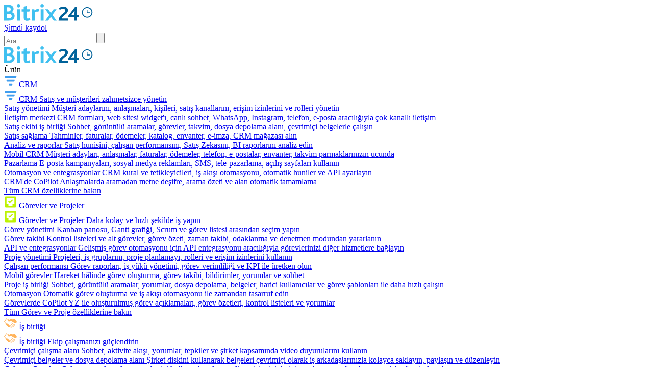

--- FILE ---
content_type: image/svg+xml
request_url: https://d57439wlqx3vo.cloudfront.net/iblock/47a/47ad6e65b42904f3912416c9400847c4/cd4a62e5e8a1870fb7650095277bb4c7.svg?1760712617032
body_size: 91159
content:
<svg xmlns="http://www.w3.org/2000/svg" xmlns:xlink="http://www.w3.org/1999/xlink" preserveAspectRatio="xMidYMid meet" width="436" height="400" viewBox="0 0 436 400" style="width:100%;height:100%;"><defs><linearGradient id="paint0_linear_714_4364" x1="25.881" y1="0.488049" x2="167.372" y2="3.78393" gradientUnits="userSpaceOnUse"><stop stop-color="#2FC5F7"/><stop offset="1" stop-color="#3EA2F0"/></linearGradient><animateTransform repeatCount="indefinite" dur="15.48s" begin="0s" xlink:href="#_R_G_L_18_G" fill="freeze" attributeName="transform" from="0 0" to="1 1" type="scale" additive="sum" keyTimes="0;0.2067183;0.250646;1" values="0 0;0 0;1 1;1 1" keySplines="0 0 0 1;0 0 0 1;0 0 0 0" calcMode="spline"/><animateTransform repeatCount="indefinite" dur="15.48s" begin="0s" xlink:href="#_R_G_L_17_G" fill="freeze" attributeName="transform" from="0 0" to="1 1" type="scale" additive="sum" keyTimes="0;0.5167959;0.5607235;1" values="0 0;0 0;1 1;1 1" keySplines="0 0 0 1;0 0 0 1;0 0 0 0" calcMode="spline"/><animateTransform repeatCount="indefinite" dur="15.48s" begin="0s" xlink:href="#_R_G_L_16_G" fill="freeze" attributeName="transform" from="0 0" to="1 1" type="scale" additive="sum" keyTimes="0;0.8268734;0.870801;1" values="0 0;0 0;1 1;1 1" keySplines="0 0 0 1;0 0 0 1;0 0 0 0" calcMode="spline"/><animateTransform repeatCount="indefinite" dur="15.48s" begin="0s" xlink:href="#_R_G_L_15_G_L_2_G" fill="freeze" attributeName="transform" from="0 0" to="1 1" type="scale" additive="sum" keyTimes="0;0.6330749;0.6976744;1" values="0 0;0 0;1 1;1 1" keySplines="0.333 0 0.667 1;0.333 0 0.667 1;0 0 0 0" calcMode="spline"/><animateTransform repeatCount="indefinite" dur="15.48s" begin="0s" xlink:href="#_R_G_L_15_G" fill="freeze" attributeName="transform" from="1 1" to="1.37 1.37" type="scale" additive="sum" keyTimes="0;0.6330749;0.7235142;0.8139535;0.8449612;1" values="1 1;1 1;1.62 1.62;1.62 1.62;1.37 1.37;1.37 1.37" keySplines="0.333 0 0.667 1;0.333 0 0.667 1;0.333 0 0.577 1;0 0 0 1;0 0 0 0" calcMode="spline"/><animateTransform repeatCount="indefinite" dur="15.48s" begin="0s" xlink:href="#_R_G_L_15_G" fill="freeze" attributeName="transform" from="-44.5 -32" to="-44.5 -32" type="translate" additive="sum" keyTimes="0;1" values="-44.5 -32;-44.5 -32" keySplines="0 0 1 1" calcMode="spline"/><animateTransform repeatCount="indefinite" dur="15.48s" begin="0s" xlink:href="#_R_G_L_14_G_L_2_G" fill="freeze" attributeName="transform" from="0 0" to="1 1" type="scale" additive="sum" keyTimes="0;0.3385013;0.4031008;1" values="0 0;0 0;1 1;1 1" keySplines="0.333 0 0.667 1;0.333 0 0.667 1;0 0 0 0" calcMode="spline"/><animateTransform repeatCount="indefinite" dur="15.48s" begin="0s" xlink:href="#_R_G_L_14_G" fill="freeze" attributeName="transform" from="1 1" to="1.24 1.24" type="scale" additive="sum" keyTimes="0;0.3385013;0.4289406;0.503876;0.5348837;1" values="1 1;1 1;1.62 1.62;1.62 1.62;1.24 1.24;1.24 1.24" keySplines="0.333 0 0.667 1;0.333 0 0.667 1;0.167 0 0.577 1;0 0 0 1;0 0 0 0" calcMode="spline"/><animateTransform repeatCount="indefinite" dur="15.48s" begin="0s" xlink:href="#_R_G_L_14_G" fill="freeze" attributeName="transform" from="-26 -31" to="-26 -31" type="translate" additive="sum" keyTimes="0;1" values="-26 -31;-26 -31" keySplines="0 0 1 1" calcMode="spline"/><animateTransform repeatCount="indefinite" dur="15.48s" begin="0s" xlink:href="#_R_G_L_13_G_L_2_G" fill="freeze" attributeName="transform" from="0 0" to="1 1" type="scale" additive="sum" keyTimes="0;0.3307494;0.3953488;1" values="0 0;0 0;1 1;1 1" keySplines="0.333 0 0.667 1;0.333 0 0.667 1;0 0 0 0" calcMode="spline"/><animateTransform repeatCount="indefinite" dur="15.48s" begin="0s" xlink:href="#_R_G_L_13_G" fill="freeze" attributeName="transform" from="1 1" to="1.24 1.24" type="scale" additive="sum" keyTimes="0;0.3307494;0.4211886;0.503876;0.5348837;1" values="1 1;1 1;1.62 1.62;1.62 1.62;1.24 1.24;1.24 1.24" keySplines="0.333 0 0.667 1;0.333 0 0.667 1;0.333 0 0.577 1;0 0 0 1;0 0 0 0" calcMode="spline"/><animateTransform repeatCount="indefinite" dur="15.48s" begin="0s" xlink:href="#_R_G_L_13_G" fill="freeze" attributeName="transform" from="-45 -30" to="-45 -30" type="translate" additive="sum" keyTimes="0;1" values="-45 -30;-45 -30" keySplines="0 0 1 1" calcMode="spline"/><animateTransform repeatCount="indefinite" dur="15.48s" begin="0s" xlink:href="#_R_G_L_12_G_L_2_G" fill="freeze" attributeName="transform" from="0 0" to="1 1" type="scale" additive="sum" keyTimes="0;0.6485788;0.7131783;1" values="0 0;0 0;1 1;1 1" keySplines="0.333 0 0.667 1;0.333 0 0.667 1;0 0 0 0" calcMode="spline"/><animateTransform repeatCount="indefinite" dur="15.48s" begin="0s" xlink:href="#_R_G_L_12_G" fill="freeze" attributeName="transform" from="1 1" to="1.62 1.62" type="scale" additive="sum" keyTimes="0;0.6485788;0.7390181;1" values="1 1;1 1;1.62 1.62;1.62 1.62" keySplines="0.333 0 0.667 1;0.333 0 0.667 1;0 0 0 0" calcMode="spline"/><animateTransform repeatCount="indefinite" dur="15.48s" begin="0s" xlink:href="#_R_G_L_12_G" fill="freeze" attributeName="transform" from="-24 -29" to="-24 -29" type="translate" additive="sum" keyTimes="0;1" values="-24 -29;-24 -29" keySplines="0 0 1 1" calcMode="spline"/><animateTransform repeatCount="indefinite" dur="15.48s" begin="0s" xlink:href="#_R_G_L_11_G_L_2_G" fill="freeze" attributeName="transform" from="0 0" to="1 1" type="scale" additive="sum" keyTimes="0;0.3229974;0.3875969;1" values="0 0;0 0;1 1;1 1" keySplines="0.333 0 0.667 1;0.333 0 0.667 1;0 0 0 0" calcMode="spline"/><animateTransform repeatCount="indefinite" dur="15.48s" begin="0s" xlink:href="#_R_G_L_11_G" fill="freeze" attributeName="transform" from="1 1" to="1.62 1.62" type="scale" additive="sum" keyTimes="0;0.3229974;0.4134367;1" values="1 1;1 1;1.62 1.62;1.62 1.62" keySplines="0.333 0 0.667 1;0.333 0 0.667 1;0 0 0 0" calcMode="spline"/><animateTransform repeatCount="indefinite" dur="15.48s" begin="0s" xlink:href="#_R_G_L_11_G" fill="freeze" attributeName="transform" from="-24 -29.5" to="-24 -29.5" type="translate" additive="sum" keyTimes="0;1" values="-24 -29.5;-24 -29.5" keySplines="0 0 1 1" calcMode="spline"/><animateTransform repeatCount="indefinite" dur="15.48s" begin="0s" xlink:href="#_R_G_L_10_G_L_2_G" fill="freeze" attributeName="transform" from="0 0" to="1 1" type="scale" additive="sum" keyTimes="0;0.0206718;0.0852713;1" values="0 0;0 0;1 1;1 1" keySplines="0.333 0 0.667 1;0.333 0 0.667 1;0 0 0 0" calcMode="spline"/><animateTransform repeatCount="indefinite" dur="15.48s" begin="0s" xlink:href="#_R_G_L_10_G" fill="freeze" attributeName="transform" from="1 1" to="1.62 1.62" type="scale" additive="sum" keyTimes="0;0.0206718;0.1136951;1" values="1 1;1 1;1.62 1.62;1.62 1.62" keySplines="0.333 0 0.667 1;0.333 0 0.667 1;0 0 0 0" calcMode="spline"/><animateTransform repeatCount="indefinite" dur="15.48s" begin="0s" xlink:href="#_R_G_L_10_G" fill="freeze" attributeName="transform" from="-24 -31" to="-24 -31" type="translate" additive="sum" keyTimes="0;1" values="-24 -31;-24 -31" keySplines="0 0 1 1" calcMode="spline"/><animateTransform repeatCount="indefinite" dur="15.48s" begin="0s" xlink:href="#_R_G_L_9_G_L_2_G" fill="freeze" attributeName="transform" from="0 0" to="1 1" type="scale" additive="sum" keyTimes="0;0.0129199;0.0775194;1" values="0 0;0 0;1 1;1 1" keySplines="0.333 0 0.667 1;0.333 0 0.667 1;0 0 0 0" calcMode="spline"/><animateTransform repeatCount="indefinite" dur="15.48s" begin="0s" xlink:href="#_R_G_L_9_G" fill="freeze" attributeName="transform" from="1 1" to="1.62 1.62" type="scale" additive="sum" keyTimes="0;0.0129199;0.1033592;1" values="1 1;1 1;1.62 1.62;1.62 1.62" keySplines="0.333 0 0.667 1;0.333 0 0.667 1;0 0 0 0" calcMode="spline"/><animateTransform repeatCount="indefinite" dur="15.48s" begin="0s" xlink:href="#_R_G_L_9_G" fill="freeze" attributeName="transform" from="-24 -32" to="-24 -32" type="translate" additive="sum" keyTimes="0;1" values="-24 -32;-24 -32" keySplines="0 0 1 1" calcMode="spline"/><animateTransform repeatCount="indefinite" dur="15.48s" begin="0s" xlink:href="#_R_G_L_8_G" fill="freeze" attributeName="transform" from="0 0" to="1 1" type="scale" additive="sum" keyTimes="0;0.8139535;0.8630491;0.9276486;0.9767442;1" values="0 0;0 0;0.8 0.8;0.8 0.8;1 1;1 1" keySplines="0.333 0 0.667 1;0.333 0 0.667 1;0.167 0 0.667 1;0.333 0 0.667 1;0 0 0 0" calcMode="spline"/><animateTransform repeatCount="indefinite" dur="15.48s" begin="0s" xlink:href="#_R_G_L_8_G" fill="freeze" attributeName="transform" from="-44.5 -32" to="-44.5 -32" type="translate" additive="sum" keyTimes="0;1" values="-44.5 -32;-44.5 -32" keySplines="0 0 1 1" calcMode="spline"/><animateTransform repeatCount="indefinite" dur="15.48s" begin="0s" xlink:href="#_R_G_L_7_G" fill="freeze" attributeName="transform" from="0 0" to="1 1" type="scale" additive="sum" keyTimes="0;0.5193798;0.5684755;0.9198966;0.9689922;1" values="0 0;0 0;0.8 0.8;0.8 0.8;1 1;1 1" keySplines="0.333 0 0.667 1;0.333 0 0.667 1;0.167 0 0.667 1;0.333 0 0.667 1;0 0 0 0" calcMode="spline"/><animateTransform repeatCount="indefinite" dur="15.48s" begin="0s" xlink:href="#_R_G_L_7_G" fill="freeze" attributeName="transform" from="-26 -31" to="-26 -31" type="translate" additive="sum" keyTimes="0;1" values="-26 -31;-26 -31" keySplines="0 0 1 1" calcMode="spline"/><animateTransform repeatCount="indefinite" dur="15.48s" begin="0s" xlink:href="#_R_G_L_6_G" fill="freeze" attributeName="transform" from="0 0" to="1 1" type="scale" additive="sum" keyTimes="0;0.5116279;0.5607235;0.9354005;0.9844961;1" values="0 0;0 0;0.8 0.8;0.8 0.8;1 1;1 1" keySplines="0.333 0 0.667 1;0.333 0 0.667 1;0.167 0 0.667 1;0.333 0 0.667 1;0 0 0 0" calcMode="spline"/><animateTransform repeatCount="indefinite" dur="15.48s" begin="0s" xlink:href="#_R_G_L_6_G" fill="freeze" attributeName="transform" from="-45 -30" to="-45 -30" type="translate" additive="sum" keyTimes="0;1" values="-45 -30;-45 -30" keySplines="0 0 1 1" calcMode="spline"/><animateTransform repeatCount="indefinite" dur="15.48s" begin="0s" xlink:href="#_R_G_L_5_G" fill="freeze" attributeName="transform" from="0 0" to="1 1" type="scale" additive="sum" keyTimes="0;0.8139535;0.8630491;0.9509044;1" values="0 0;0 0;0.8 0.8;0.8 0.8;1 1" keySplines="0.333 0 0.667 1;0.333 0 0.667 1;0.167 0 0.667 1;0.333 0 0.667 1" calcMode="spline"/><animateTransform repeatCount="indefinite" dur="15.48s" begin="0s" xlink:href="#_R_G_L_5_G" fill="freeze" attributeName="transform" from="-24 -29" to="-24 -29" type="translate" additive="sum" keyTimes="0;1" values="-24 -29;-24 -29" keySplines="0 0 1 1" calcMode="spline"/><animateTransform repeatCount="indefinite" dur="15.48s" begin="0s" xlink:href="#_R_G_L_4_G" fill="freeze" attributeName="transform" from="0 0" to="1 1" type="scale" additive="sum" keyTimes="0;0.503876;0.5529716;0.9043928;0.9534884;1" values="0 0;0 0;0.8 0.8;0.8 0.8;1 1;1 1" keySplines="0.333 0 0.667 1;0.333 0 0.667 1;0.167 0 0.667 1;0.333 0 0.667 1;0 0 0 0" calcMode="spline"/><animateTransform repeatCount="indefinite" dur="15.48s" begin="0s" xlink:href="#_R_G_L_4_G" fill="freeze" attributeName="transform" from="-24 -29.5" to="-24 -29.5" type="translate" additive="sum" keyTimes="0;1" values="-24 -29.5;-24 -29.5" keySplines="0 0 1 1" calcMode="spline"/><animateTransform repeatCount="indefinite" dur="15.48s" begin="0s" xlink:href="#_R_G_L_3_G" fill="freeze" attributeName="transform" from="0 0" to="1 1" type="scale" additive="sum" keyTimes="0;0.2015504;0.250646;0.9043928;0.9534884;1" values="0 0;0 0;0.8 0.8;0.8 0.8;1 1;1 1" keySplines="0.333 0 0.667 1;0.333 0 0.667 1;0.167 0 0.667 1;0.333 0 0.667 1;0 0 0 0" calcMode="spline"/><animateTransform repeatCount="indefinite" dur="15.48s" begin="0s" xlink:href="#_R_G_L_3_G" fill="freeze" attributeName="transform" from="-24 -31" to="-24 -31" type="translate" additive="sum" keyTimes="0;1" values="-24 -31;-24 -31" keySplines="0 0 1 1" calcMode="spline"/><animateTransform repeatCount="indefinite" dur="15.48s" begin="0s" xlink:href="#_R_G_L_2_G" fill="freeze" attributeName="transform" from="0 0" to="1 1" type="scale" additive="sum" keyTimes="0;0.1937984;0.2428941;0.9354005;0.9844961;1" values="0 0;0 0;0.8 0.8;0.8 0.8;1 1;1 1" keySplines="0.333 0 0.667 1;0.333 0 0.667 1;0.167 0 0.667 1;0.333 0 0.667 1;0 0 0 0" calcMode="spline"/><animateTransform repeatCount="indefinite" dur="15.48s" begin="0s" xlink:href="#_R_G_L_2_G" fill="freeze" attributeName="transform" from="-24 -32" to="-24 -32" type="translate" additive="sum" keyTimes="0;1" values="-24 -32;-24 -32" keySplines="0 0 1 1" calcMode="spline"/><animate repeatCount="indefinite" dur="15.48s" begin="0s" xlink:href="#_R_G_L_18_G" fill="freeze" attributeName="opacity" from=".75" to="0" keyTimes="0;0.2067183;0.250646;1" values="0.75;0.75;0;0" keySplines="0.333 0 0.667 1;0.333 0 0.667 1;0 0 0 0" calcMode="spline"/><animate repeatCount="indefinite" dur="15.48s" begin="0s" xlink:href="#_R_G_L_18_G_M" fill="freeze" attributeName="opacity" from="1" to="0" keyTimes="0;0.250646;0.250646;1" values="1;1;0;0" keySplines="0 0 0 0;0 0 0 0;0 0 0 0" calcMode="spline"/><animate repeatCount="indefinite" dur="15.48s" begin="0s" xlink:href="#_R_G_L_17_G" fill="freeze" attributeName="opacity" from=".75" to="0" keyTimes="0;0.5167959;0.5607235;1" values="0.75;0.75;0;0" keySplines="0.333 0 0.667 1;0.333 0 0.667 1;0 0 0 0" calcMode="spline"/><animate repeatCount="indefinite" dur="15.48s" begin="0s" xlink:href="#_R_G_L_17_G_M" fill="freeze" attributeName="opacity" from="0" to="0" keyTimes="0;0.5167959;0.5167961;0.5607235;0.5607235;1" values="0;0;1;1;0;0" keySplines="0 0 0 0;0 0 0 0;0 0 0 0;0 0 0 0;0 0 0 0" calcMode="spline"/><animate repeatCount="indefinite" dur="15.48s" begin="0s" xlink:href="#_R_G_L_16_G" fill="freeze" attributeName="opacity" from=".75" to="0" keyTimes="0;0.8268734;0.870801;1" values="0.75;0.75;0;0" keySplines="0.333 0 0.667 1;0.333 0 0.667 1;0 0 0 0" calcMode="spline"/><animate repeatCount="indefinite" dur="15.48s" begin="0s" xlink:href="#_R_G_L_16_G_M" fill="freeze" attributeName="opacity" from="0" to="0" keyTimes="0;0.8268734;0.8268736;0.870801;0.870801;1" values="0;0;1;1;0;0" keySplines="0 0 0 0;0 0 0 0;0 0 0 0;0 0 0 0;0 0 0 0" calcMode="spline"/><animate repeatCount="indefinite" dur="15.48s" begin="0s" xlink:href="#_R_G_L_15_G_L_2_G" fill="freeze" attributeName="opacity" from=".75" to="1" keyTimes="0;0.6330749;0.6976744;1" values="0.75;0.75;1;1" keySplines="0.333 0 0.667 1;0.333 0 0.667 1;0 0 0 0" calcMode="spline"/><animate repeatCount="indefinite" dur="15.48s" begin="0s" xlink:href="#_R_G_L_15_G_M" fill="freeze" attributeName="opacity" from="1" to="0" keyTimes="0;0.8346253;0.8346253;1" values="1;1;0;0" keySplines="0 0 0 0;0 0 0 0;0 0 0 0" calcMode="spline"/><animate repeatCount="indefinite" dur="15.48s" begin="0s" xlink:href="#_R_G_L_14_G_L_2_G" fill="freeze" attributeName="opacity" from=".75" to="1" keyTimes="0;0.3385013;0.4031008;1" values="0.75;0.75;1;1" keySplines="0.333 0 0.667 1;0.333 0 0.667 1;0 0 0 0" calcMode="spline"/><animate repeatCount="indefinite" dur="15.48s" begin="0s" xlink:href="#_R_G_L_14_G_M" fill="freeze" attributeName="opacity" from="1" to="0" keyTimes="0;0.5348837;0.5348837;1" values="1;1;0;0" keySplines="0 0 0 0;0 0 0 0;0 0 0 0" calcMode="spline"/><animate repeatCount="indefinite" dur="15.48s" begin="0s" xlink:href="#_R_G_L_13_G_L_2_G" fill="freeze" attributeName="opacity" from=".75" to="1" keyTimes="0;0.3307494;0.3953488;1" values="0.75;0.75;1;1" keySplines="0.333 0 0.667 1;0.333 0 0.667 1;0 0 0 0" calcMode="spline"/><animate repeatCount="indefinite" dur="15.48s" begin="0s" xlink:href="#_R_G_L_13_G_M" fill="freeze" attributeName="opacity" from="1" to="0" keyTimes="0;0.5348837;0.5348837;1" values="1;1;0;0" keySplines="0 0 0 0;0 0 0 0;0 0 0 0" calcMode="spline"/><animate repeatCount="indefinite" dur="15.48s" begin="0s" xlink:href="#_R_G_L_12_G_L_2_G" fill="freeze" attributeName="opacity" from=".75" to="1" keyTimes="0;0.6485788;0.7131783;1" values="0.75;0.75;1;1" keySplines="0.333 0 0.667 1;0.333 0 0.667 1;0 0 0 0" calcMode="spline"/><animate repeatCount="indefinite" dur="15.48s" begin="0s" xlink:href="#_R_G_L_12_G_M" fill="freeze" attributeName="opacity" from="1" to="0" keyTimes="0;0.8346253;0.8346253;1" values="1;1;0;0" keySplines="0 0 0 0;0 0 0 0;0 0 0 0" calcMode="spline"/><animate repeatCount="indefinite" dur="15.48s" begin="0s" xlink:href="#_R_G_L_11_G_L_2_G" fill="freeze" attributeName="opacity" from=".75" to="1" keyTimes="0;0.3229974;0.3875969;1" values="0.75;0.75;1;1" keySplines="0.333 0 0.667 1;0.333 0 0.667 1;0 0 0 0" calcMode="spline"/><animate repeatCount="indefinite" dur="15.48s" begin="0s" xlink:href="#_R_G_L_11_G_M" fill="freeze" attributeName="opacity" from="1" to="0" keyTimes="0;0.5348837;0.5348837;1" values="1;1;0;0" keySplines="0 0 0 0;0 0 0 0;0 0 0 0" calcMode="spline"/><animate repeatCount="indefinite" dur="15.48s" begin="0s" xlink:href="#_R_G_L_10_G_L_2_G" fill="freeze" attributeName="opacity" from=".75" to="1" keyTimes="0;0.0206718;0.0852713;1" values="0.75;0.75;1;1" keySplines="0.333 0 0.667 1;0.333 0 0.667 1;0 0 0 0" calcMode="spline"/><animate repeatCount="indefinite" dur="15.48s" begin="0s" xlink:href="#_R_G_L_10_G_M" fill="freeze" attributeName="opacity" from="1" to="0" keyTimes="0;0.2144703;0.2144703;1" values="1;1;0;0" keySplines="0 0 0 0;0 0 0 0;0 0 0 0" calcMode="spline"/><animate repeatCount="indefinite" dur="15.48s" begin="0s" xlink:href="#_R_G_L_9_G_L_2_G" fill="freeze" attributeName="opacity" from=".75" to="1" keyTimes="0;0.0129199;0.0775194;1" values="0.75;0.75;1;1" keySplines="0.333 0 0.667 1;0.333 0 0.667 1;0 0 0 0" calcMode="spline"/><animate repeatCount="indefinite" dur="15.48s" begin="0s" xlink:href="#_R_G_L_9_G_M" fill="freeze" attributeName="opacity" from="1" to="0" keyTimes="0;0.2144703;0.2144703;1" values="1;1;0;0" keySplines="0 0 0 0;0 0 0 0;0 0 0 0" calcMode="spline"/><animate repeatCount="indefinite" dur="15.48s" begin="0s" xlink:href="#_R_G_L_8_G_M" fill="freeze" attributeName="opacity" from="0" to="1" keyTimes="0;0.8139535;0.8139537;1" values="0;0;1;1" keySplines="0 0 0 0;0 0 0 0;0 0 0 0" calcMode="spline"/><animate repeatCount="indefinite" dur="15.48s" begin="0s" xlink:href="#_R_G_L_7_G_M" fill="freeze" attributeName="opacity" from="0" to="1" keyTimes="0;0.5193798;0.5193801;1" values="0;0;1;1" keySplines="0 0 0 0;0 0 0 0;0 0 0 0" calcMode="spline"/><animate repeatCount="indefinite" dur="15.48s" begin="0s" xlink:href="#_R_G_L_6_G_M" fill="freeze" attributeName="opacity" from="0" to="1" keyTimes="0;0.5116279;0.5116282;1" values="0;0;1;1" keySplines="0 0 0 0;0 0 0 0;0 0 0 0" calcMode="spline"/><animate repeatCount="indefinite" dur="15.48s" begin="0s" xlink:href="#_R_G_L_5_G_M" fill="freeze" attributeName="opacity" from="0" to="1" keyTimes="0;0.8139535;0.8139537;1" values="0;0;1;1" keySplines="0 0 0 0;0 0 0 0;0 0 0 0" calcMode="spline"/><animate repeatCount="indefinite" dur="15.48s" begin="0s" xlink:href="#_R_G_L_4_G_M" fill="freeze" attributeName="opacity" from="0" to="1" keyTimes="0;0.503876;0.5038762;1" values="0;0;1;1" keySplines="0 0 0 0;0 0 0 0;0 0 0 0" calcMode="spline"/><animate repeatCount="indefinite" dur="15.48s" begin="0s" xlink:href="#_R_G_L_3_G_M" fill="freeze" attributeName="opacity" from="0" to="1" keyTimes="0;0.2015504;0.2015506;1" values="0;0;1;1" keySplines="0 0 0 0;0 0 0 0;0 0 0 0" calcMode="spline"/><animate repeatCount="indefinite" dur="15.48s" begin="0s" xlink:href="#_R_G_L_2_G_M" fill="freeze" attributeName="opacity" from="0" to="1" keyTimes="0;0.1937984;0.1937987;1" values="0;0;1;1" keySplines="0 0 0 0;0 0 0 0;0 0 0 0" calcMode="spline"/><animate repeatCount="indefinite" dur="15.48s" begin="0s" xlink:href="#_R_G_L_0_G" fill="freeze" attributeName="opacity" from="0" to="0" keyTimes="0;0.1937984;0.2325581;0.2842377;0.3229974;0.503876;0.5426357;0.5943152;0.6330749;0.8268734;0.8656331;0.9173127;0.9560724;1" values="0;0;1;1;0;0;1;1;0;0;1;1;0;0" keySplines="0.167 0.167 0.833 0.833;0.167 0.167 0.833 0.833;0.167 0.167 0.833 0.833;0.167 0.167 0.833 0.833;0.167 0.167 0.833 0.833;0.167 0.167 0.833 0.833;0.167 0.167 0.833 0.833;0.167 0.167 0.833 0.833;0.167 0.167 0.833 0.833;0.167 0.167 0.833 0.833;0.167 0.167 0.833 0.833;0.167 0.167 0.833 0.833;0 0 0 0" calcMode="spline"/><animate attributeType="XML" attributeName="opacity" dur="15s" from="0" to="1" xlink:href="#time_group"/><animateMotion repeatCount="indefinite" dur="15.48s" begin="0s" xlink:href="#_R_G_L_15_G" fill="freeze" keyTimes="0;0.6330749;0.7235142;0.8139535;0.8449612;1" path="M262.5 326 C262.5,326 262.5,326 262.5,326 C261.33,325.17 256.67,321.83 255.5,321 C255.5,321 255.5,321 255.5,321 C250.33,296.25 229.67,197.25 224.5,172.5 C224.5,172.5 224.5,172.5 224.5,172.5" keyPoints="0;0;0.05;0.05;1;1" keySplines="0.333 0 0.667 1;0.333 0 0.667 1;0.333 0.333 0.41 0.41;0 0 0 1;0 0 0 0" calcMode="spline"/><animateMotion repeatCount="indefinite" dur="15.48s" begin="0s" xlink:href="#_R_G_L_14_G" fill="freeze" keyTimes="0;0.3385013;0.4289406;0.503876;0.5348837;1" path="M359 252 C359,252 359,252 359,252 C358.25,251.08 355.25,247.42 354.5,246.5 C354.5,246.5 354.5,246.5 354.5,246.5 C332.25,235.75 243.25,192.75 221,182 C221,182 221,182 221,182" keyPoints="0;0;0.05;0.05;1;1" keySplines="0.333 0 0.667 1;0.333 0 0.667 1;0.333 0.333 0.41 0.41;0 0 0 1;0 0 0 0" calcMode="spline"/><animateMotion repeatCount="indefinite" dur="15.48s" begin="0s" xlink:href="#_R_G_L_13_G" fill="freeze" keyTimes="0;0.3307494;0.4211886;0.503876;0.5348837;1" path="M132 298 C132,298 132,298 132,298 C131.33,298.92 128.67,302.58 128,303.5 C128,303.5 128,303.5 128,303.5 C144.25,281.75 209.25,194.75 225.5,173 C225.5,173 225.5,173 225.5,173" keyPoints="0;0;0.04;0.04;1;1" keySplines="0.333 0 0.667 1;0.333 0 0.667 1;0.333 0.333 0.41 0.41;0 0 0 1;0 0 0 0" calcMode="spline"/><animateMotion repeatCount="indefinite" dur="15.48s" begin="0s" xlink:href="#_R_G_L_12_G" fill="freeze" keyTimes="0;0.6485788;0.7390181;0.8139535;0.8449612;1" path="M146 68 C146,68 146,68 146,68 C146,67.92 146,67.58 146,67.5 C146,67.5 146,67.5 146,67.5 C159.67,86.5 214.33,162.5 228,181.5 C228,181.5 228,181.5 228,181.5" keyPoints="0;0;0;0;1;1" keySplines="0.333 0 0.667 1;0.333 0 0.667 1;0.333 0.333 0.41 0.41;0 0 0 1;0 0 0 0" calcMode="spline"/><animateMotion repeatCount="indefinite" dur="15.48s" begin="0s" xlink:href="#_R_G_L_11_G" fill="freeze" keyTimes="0;0.3229974;0.4134367;0.503876;0.5348837;1" path="M266 50.5 C266,50.5 266,50.5 266,50.5 C266,50.58 266,50.92 266,51 C266,51 266,51 266,51 C260.58,72.25 238.92,157.25 233.5,178.5 C233.5,178.5 233.5,178.5 233.5,178.5" keyPoints="0;0;0;0;1;1" keySplines="0.333 0 0.667 1;0.333 0 0.667 1;0.333 0.333 0.41 0.41;0 0 0 1;0 0 0 0" calcMode="spline"/><animateMotion repeatCount="indefinite" dur="15.48s" begin="0s" xlink:href="#_R_G_L_10_G" fill="freeze" keyTimes="0;0.0206718;0.1136951;0.1937984;0.2248062;1" path="M358.99 132.37 C358.99,132.37 358.99,132.37 358.99,132.37 C358.41,129.87 356.08,119.87 355.49,117.37 C355.49,117.37 355.49,117.37 355.49,117.37 C335.49,128.87 235.49,186.37 235.49,186.37 C235.49,186.37 235.49,186.37 235.49,186.37" keyPoints="0;0;0.1;0.1;1;1" keySplines="0.333 0 0.667 1;0.333 0 0.667 1;0.167 0.167 0.667 0.667;0.167 0 0 1;0 0 0 0" calcMode="spline"/><animateMotion repeatCount="indefinite" dur="15.48s" begin="0s" xlink:href="#_R_G_L_9_G" fill="freeze" keyTimes="0;0.0129199;0.1033592;0.1937984;0.2248062;1" path="M78.92 197.06 C78.92,197.06 78.92,197.06 78.92,197.06 C80,199.98 84.33,211.64 85.42,214.56 C85.42,214.56 85.42,214.56 85.42,214.56 C85.42,214.56 217.92,185.06 217.92,185.06 C217.92,185.06 217.92,185.06 217.92,185.06" keyPoints="0;0;0.12;0.12;1;1" keySplines="0.333 0 0.667 1;0.333 0 0.667 1;0.167 0.167 0.667 0.667;0 0 0 1;0 0 0 0" calcMode="spline"/></defs><g id="_R_G"><g id="_R_G_L_20_G" transform="rotate(180 114.034 90.244)"><path id="_R_G_L_20_G_D_0_P_0" fill="url(#paint0_linear_714_4364)" fill-opacity="1" fill-rule="nonzero" d="M-89.71-7.22c3.99-49.51 47.42-86.48 96.93-82.49C56.73-85.72 93.7-42.29 89.71 7.22 85.72 56.73 42.29 93.7-7.22 89.71-56.73 85.72-93.7 42.29-89.71-7.22z"/></g><g id="_R_G_L_19_G" transform="translate(227.65 181.11)"><path id="_R_G_L_19_G_D_0_P_0" stroke="#2fc6f6" stroke-linecap="round" stroke-linejoin="round" fill="none" stroke-width="1" stroke-opacity="1" d="M-141.73-30.62c-16.91 78.28 32.83 155.44 111.11 172.35 78.28 16.91 155.44-32.83 172.35-111.11 16.91-78.27-32.83-155.44-111.11-172.35-78.27-16.91-155.44 32.83-172.35 111.11z"/></g><g id="_R_G_L_18_G_M"><g id="_R_G_L_18_G" transform="translate(227.65 181.11)"><path id="_R_G_L_18_G_D_0_P_0" fill="#fff" fill-opacity="1" fill-rule="nonzero" d="M-141.73-30.62c-16.91 78.28 32.83 155.44 111.11 172.35 78.28 16.91 155.44-32.83 172.35-111.11 16.91-78.27-32.83-155.44-111.11-172.35-78.27-16.91-155.44 32.83-172.35 111.11z"/></g></g><g id="_R_G_L_17_G_M"><g id="_R_G_L_17_G" transform="translate(227.65 181.11)"><path id="_R_G_L_17_G_D_0_P_0" fill="#fff" fill-opacity="1" fill-rule="nonzero" d="M-141.73-30.62c-16.91 78.28 32.83 155.44 111.11 172.35 78.28 16.91 155.44-32.83 172.35-111.11 16.91-78.27-32.83-155.44-111.11-172.35-78.27-16.91-155.44 32.83-172.35 111.11z"/></g></g><g id="_R_G_L_16_G_M"><g id="_R_G_L_16_G" transform="translate(227.65 181.11)"><path id="_R_G_L_16_G_D_0_P_0" fill="#fff" fill-opacity="1" fill-rule="nonzero" d="M-141.73-30.62c-16.91 78.28 32.83 155.44 111.11 172.35 78.28 16.91 155.44-32.83 172.35-111.11 16.91-78.27-32.83-155.44-111.11-172.35-78.27-16.91-155.44 32.83-172.35 111.11z"/></g></g><g id="_R_G_L_15_G_M"><g id="_R_G_L_15_G"><g id="_R_G_L_15_G_L_3_G" transform="translate(45 23)"><path id="_R_G_L_15_G_L_3_G_D_0_P_0" stroke="#fff" stroke-linecap="round" stroke-linejoin="round" fill="none" stroke-width="1" stroke-opacity="1" d="M0-23c12.69 0 23 10.31 23 23S12.69 23 0 23-23 12.69-23 0s10.31-23 23-23z"/></g><g id="_R_G_L_15_G_L_2_G" transform="translate(45 23)"><path id="_R_G_L_15_G_L_2_G_D_0_P_0" fill="#dc4a8e" fill-opacity="1" fill-rule="nonzero" d="M0-24c13.25 0 24 10.75 24 24S13.25 24 0 24-24 13.25-24 0s10.75-24 24-24z"/></g><g id="_R_G_L_15_G_L_1_G" transform="matrix(.8 0 0 .8 34.8 13.5)"><g id="_R_G_L_15_G_L_1_G_L_1_G"><path id="_R_G_L_15_G_L_1_G_L_1_G_D_0_P_0" fill="#fff" fill-opacity="1" fill-rule="nonzero" d="m17.99 5.35 1.2-4.03c.1-.35.01-.73-.23-1-.25-.26-.62-.38-.97-.29-.35.08-.63.35-.74.7l-1.03 3.46c-3.19-1.69-7-1.69-10.19.01L5 .73C4.84.19 4.27-.12 3.74.04c-.54.17-.84.74-.68 1.28l1.21 4.04A11.543 11.543 0 0 0 0 14.37c0 6.32 4.99 4.77 11.14 4.77s11.14 1.55 11.14-4.77c.01-3.51-1.57-6.84-4.29-9.02zm-6.86 8.16c-4.39 0-7.96.46-7.96-1.42 0-1.89 3.57-3.42 7.96-3.42 4.39 0 7.96 1.53 7.96 3.42 0 1.88-3.56 1.42-7.96 1.42z"/></g><g id="_R_G_L_15_G_L_1_G_L_0_G"><path id="_R_G_L_15_G_L_1_G_L_0_G_D_0_P_0" fill="#fff" fill-opacity="1" fill-rule="nonzero" d="M7.49 10.09c-.63.11-1.06.7-.98 1.34.08.64.63 1.11 1.27 1.07.63-.04 1.13-.57 1.13-1.21-.07-.73-.7-1.26-1.42-1.2zm6.29 1.34c.08.64.64 1.11 1.28 1.07.63-.04 1.13-.57 1.13-1.21a1.32 1.32 0 0 0-1.43-1.2c-.63.11-1.05.7-.98 1.34z"/></g></g><g id="_R_G_L_15_G_L_0_G" transform="translate(24.91 54)"><g id="_R_G_L_15_G_L_0_G_L_0_G" transform="translate(54.593 13.5)" fill="#fff" fill-opacity="1" fill-rule="nonzero"><path id="_R_G_L_15_G_L_0_G_L_0_G_D_0_P_0" d="M-5.11 1.04v2.72c0 1.08-.6 1.62-1.47 1.62-.8 0-1.26-.46-1.26-1.44v-2.9H-9.1v3.07c0 1.63.94 2.38 2.32 2.38.69 0 1.33-.26 1.73-.75v.68h1.2V1.04h-1.26z"/><path id="_R_G_L_15_G_L_0_G_L_0_G_D_1_P_0" d="M-12.86.98c-.78 0-1.44.26-1.85.76v-.7h-1.2v5.38h1.26V3.7c0-1.08.6-1.62 1.5-1.62.81 0 1.28.46 1.28 1.42v2.92h1.26V3.34c0-1.62-.96-2.36-2.25-2.36z"/><path id="_R_G_L_15_G_L_0_G_L_0_G_D_2_P_0" d="M-19.94 5.41c-.91 0-1.59-.65-1.59-1.68 0-1.03.68-1.68 1.59-1.68s1.6.65 1.6 1.68c0 1.03-.69 1.68-1.6 1.68zm0 1.08c1.67 0 2.87-1.15 2.87-2.76 0-1.61-1.2-2.75-2.87-2.75-1.65 0-2.86 1.14-2.86 2.75s1.21 2.76 2.86 2.76z"/><path id="_R_G_L_15_G_L_0_G_L_0_G_D_3_P_0" d="m-24.16 1.04-1.7 3.98-1.7-3.98h-1.3l2.34 5.4-.09.21c-.24.54-.5.75-.95.75-.34 0-.68-.14-.92-.38l-.51.93c.35.31.91.49 1.44.49.9 0 1.59-.37 2.08-1.59l2.52-5.81h-1.21z"/><path id="_R_G_L_15_G_L_0_G_L_0_G_D_4_P_0" d="M-31.38 6.49c1.51 0 2.44-.65 2.44-1.66 0-2.11-3.32-1.14-3.32-2.23 0-.35.36-.6 1.12-.6.52 0 1.03.1 1.55.4l.48-.95c-.48-.3-1.3-.47-2.02-.47-1.45 0-2.36.67-2.36 1.68 0 2.15 3.32 1.18 3.32 2.21 0 .37-.33.59-1.13.59-.67 0-1.4-.22-1.87-.53l-.48.96c.48.34 1.38.6 2.27.6z"/><path id="_R_G_L_15_G_L_0_G_L_0_G_D_5_P_0" d="M-37.23 5.57c-.64 0-1.02-.29-1.02-.74 0-.39.23-.72 1.08-.72h1.3v.63c-.21.55-.74.83-1.36.83zm.18-4.59c-.87 0-1.71.22-2.28.67l.49.91c.41-.33 1.03-.53 1.63-.53.9 0 1.34.43 1.34 1.17v.08h-1.39c-1.63 0-2.23.7-2.23 1.6 0 .94.77 1.61 2 1.61.81 0 1.39-.26 1.69-.72v.65h1.19V3.27c0-1.55-.89-2.29-2.44-2.29z"/><path id="_R_G_L_15_G_L_0_G_L_0_G_D_6_P_0" d="M-42.85.98c-.86 0-1.58.34-2.02.9-.37-.61-1.02-.9-1.81-.9-.73 0-1.36.26-1.76.75v-.69h-1.2v5.38h1.26V3.69c0-1.07.56-1.61 1.4-1.61.76 0 1.21.46 1.21 1.42v2.92h1.26V3.69c0-1.07.57-1.61 1.4-1.61.76 0 1.21.46 1.21 1.42v2.92h1.25V3.34c0-1.62-.9-2.36-2.2-2.36z"/><path id="_R_G_L_15_G_L_0_G_L_0_G_D_7_P_0" d="M-53.67 5.41c-.91 0-1.59-.65-1.59-1.68 0-1.03.68-1.68 1.59-1.68s1.6.65 1.6 1.68c0 1.03-.69 1.68-1.6 1.68zm0 1.08c1.67 0 2.87-1.15 2.87-2.76 0-1.61-1.2-2.75-2.87-2.75-1.65 0-2.86 1.14-2.86 2.75s1.21 2.76 2.86 2.76z"/><path id="_R_G_L_15_G_L_0_G_L_0_G_D_8_P_0" d="M-57.27 5.23c-.19.15-.44.22-.7.22-.49 0-.75-.28-.75-.8V2.09h1.44V1.08h-1.44V-.15h-1.26v1.23h-.88v1.01h.88v2.59c0 1.19.68 1.81 1.86 1.81.45 0 .9-.12 1.2-.36l-.35-.9z"/><path id="_R_G_L_15_G_L_0_G_L_0_G_D_9_P_0" d="M-64.18 5.41c-.91 0-1.59-.65-1.59-1.68 0-1.03.68-1.68 1.59-1.68s1.6.65 1.6 1.68c0 1.03-.69 1.68-1.6 1.68zm0 1.08c1.67 0 2.87-1.15 2.87-2.76 0-1.61-1.2-2.75-2.87-2.75-1.65 0-2.86 1.14-2.86 2.75s1.21 2.76 2.86 2.76z"/><path id="_R_G_L_15_G_L_0_G_L_0_G_D_10_P_0" d="m-21.29-10.96-1.72 3.99-1.68-3.99h-1.3l2.3 5.38h1.3l2.31-5.38h-1.21z"/><path id="_R_G_L_15_G_L_0_G_L_0_G_D_11_P_0" d="M-28.9-10.01c.82 0 1.42.53 1.52 1.31h-3.05c.12-.79.71-1.31 1.53-1.31zm2.72 1.77c0-1.68-1.15-2.78-2.72-2.78-1.6 0-2.78 1.15-2.78 2.75s1.17 2.76 2.97 2.76c.93 0 1.68-.3 2.16-.88l-.67-.77c-.38.39-.86.58-1.46.58-.94 0-1.59-.5-1.74-1.29h4.22c.01-.12.02-.27.02-.37z"/><path id="_R_G_L_15_G_L_0_G_L_0_G_D_12_P_0" d="M-34.14-10.17v-.79h-1.2v5.38h1.26v-2.61c0-1.1.6-1.66 1.56-1.66.09 0 .18.01.29.03v-1.2c-.89 0-1.55.28-1.91.85z"/><path id="_R_G_L_15_G_L_0_G_L_0_G_D_13_P_0" d="M-39.37-6.59c-.91 0-1.59-.65-1.59-1.68 0-1.03.68-1.68 1.59-1.68s1.6.65 1.6 1.68c0 1.03-.69 1.68-1.6 1.68zm0 1.08c1.67 0 2.87-1.15 2.87-2.76 0-1.61-1.2-2.75-2.87-2.75-1.65 0-2.86 1.14-2.86 2.75s1.21 2.76 2.86 2.76zm.97-6.29c.34 0 .6-.26.6-.61 0-.36-.26-.61-.6-.61-.35 0-.61.25-.61.61 0 .35.26.61.61.61zm-1.96 0c.34 0 .6-.26.6-.61 0-.36-.26-.61-.6-.61-.34 0-.6.25-.6.61 0 .35.26.61.6.61z"/><path id="_R_G_L_15_G_L_0_G_L_0_G_D_14_P_0" d="M-44.57-6.99c-.46.26-.95.36-1.45.36-1.49 0-2.55-1.05-2.55-2.47 0-1.47 1.05-2.48 2.56-2.48.75 0 1.39.25 1.94.8l.83-.8c-.67-.76-1.66-1.15-2.83-1.15-2.21 0-3.82 1.52-3.82 3.63 0 2.1 1.61 3.62 3.8 3.62.99 0 2.02-.3 2.75-.9v-2.8h-1.23v2.19z"/></g></g></g></g><g id="_R_G_L_14_G_M"><g id="_R_G_L_14_G"><g id="_R_G_L_14_G_L_3_G" transform="translate(26 23)"><path id="_R_G_L_14_G_L_3_G_D_0_P_0" stroke="#fff" stroke-linecap="round" stroke-linejoin="round" fill="none" stroke-width="1" stroke-opacity="1" d="M0-23c12.69 0 23 10.31 23 23S12.69 23 0 23-23 12.69-23 0s10.31-23 23-23z"/></g><g id="_R_G_L_14_G_L_2_G" transform="translate(26 23)"><path id="_R_G_L_14_G_L_2_G_D_0_P_0" fill="#dc4a8e" fill-opacity="1" fill-rule="nonzero" d="M0-24c13.25 0 24 10.75 24 24S13.25 24 0 24-24 13.25-24 0s10.75-24 24-24z"/></g><g id="_R_G_L_14_G_L_1_G" transform="translate(18 13)"><g id="_R_G_L_14_G_L_1_G_L_0_G" transform="matrix(.8 0 0 .8 .1 1.3)"><path id="_R_G_L_14_G_L_1_G_L_0_G_D_0_P_0" fill="#fff" fill-opacity="1" fill-rule="nonzero" d="M.9 0h19.2c.5 0 .9.42.9.94 0 .11-.02.21-.05.31L20.37 3c-.13.37-.47.63-.85.63H1.47c-.38 0-.72-.26-.84-.64L.05 1.25C-.11.76.14.22.61.05A.93.93 0 0 1 .9 0zm3.16 6.71h12.88c.5 0 .9.42.9.94 0 .11-.02.22-.06.33l-.62 1.74c-.14.37-.47.61-.84.61H4.65c-.38 0-.72-.25-.84-.62l-.59-1.75c-.17-.49.07-1.03.54-1.2.1-.03.2-.05.3-.05zm4 6.72h4.88c.5 0 .9.43.9.95 0 .09-.01.18-.04.27l-.5 1.74c-.11.4-.46.67-.86.67H8.61c-.38 0-.73-.26-.85-.64l-.55-1.75c-.16-.49.1-1.02.57-1.19.09-.03.18-.05.28-.05z"/></g></g><g id="_R_G_L_14_G_L_0_G" transform="translate(6.91 54)"><g id="_R_G_L_14_G_L_0_G_L_0_G" transform="translate(64.286 13.5)" fill="#fff" fill-opacity="1" fill-rule="nonzero"><path id="_R_G_L_14_G_L_0_G_L_0_G_D_0_P_0" d="M-11.65 1.04v2.72c0 1.08-.6 1.62-1.47 1.62-.8 0-1.26-.46-1.26-1.44v-2.9h-1.26v3.07c0 1.63.94 2.38 2.32 2.38.69 0 1.33-.26 1.73-.75v.68h1.2V1.04h-1.26z"/><path id="_R_G_L_14_G_L_0_G_L_0_G_D_1_P_0" d="M-19.4.98c-.78 0-1.44.26-1.85.76v-.7h-1.2v5.38h1.26V3.7c0-1.08.6-1.62 1.5-1.62.81 0 1.28.46 1.28 1.42v2.92h1.26V3.34c0-1.62-.96-2.36-2.25-2.36z"/><path id="_R_G_L_14_G_L_0_G_L_0_G_D_2_P_0" d="M-26.48 5.41c-.91 0-1.59-.65-1.59-1.68 0-1.03.68-1.68 1.59-1.68s1.6.65 1.6 1.68c0 1.03-.69 1.68-1.6 1.68zm0 1.08c1.67 0 2.87-1.15 2.87-2.76 0-1.61-1.2-2.75-2.87-2.75-1.65 0-2.86 1.14-2.86 2.75s1.21 2.76 2.86 2.76z"/><path id="_R_G_L_14_G_L_0_G_L_0_G_D_3_P_0" d="m-30.7 1.04-1.7 3.98-1.7-3.98h-1.3l2.34 5.4-.09.21c-.24.54-.5.75-.95.75-.34 0-.68-.14-.92-.38l-.51.93c.35.31.91.49 1.44.49.9 0 1.59-.37 2.08-1.59l2.52-5.81h-1.21z"/><path id="_R_G_L_14_G_L_0_G_L_0_G_D_4_P_0" d="M-37.92 6.49c1.51 0 2.44-.65 2.44-1.66 0-2.11-3.32-1.14-3.32-2.23 0-.35.36-.6 1.12-.6.52 0 1.03.1 1.55.4l.48-.95c-.48-.3-1.3-.47-2.02-.47-1.45 0-2.36.67-2.36 1.68 0 2.15 3.32 1.18 3.32 2.21 0 .37-.33.59-1.13.59-.67 0-1.4-.22-1.87-.53l-.48.96c.48.34 1.38.6 2.27.6z"/><path id="_R_G_L_14_G_L_0_G_L_0_G_D_5_P_0" d="M-43.77 5.57c-.64 0-1.02-.29-1.02-.74 0-.39.23-.72 1.08-.72h1.3v.63c-.21.55-.74.83-1.36.83zm.18-4.59c-.87 0-1.71.22-2.28.67l.49.91c.41-.33 1.03-.53 1.63-.53.9 0 1.34.43 1.34 1.17v.08h-1.39c-1.63 0-2.23.7-2.23 1.6 0 .94.77 1.61 2 1.61.81 0 1.39-.26 1.69-.72v.65h1.19V3.27c0-1.55-.89-2.29-2.44-2.29z"/><path id="_R_G_L_14_G_L_0_G_L_0_G_D_6_P_0" d="M-48.57 1.83v-.79h-1.2v5.38h1.26V3.81c0-1.1.6-1.66 1.56-1.66.09 0 .18.01.29.03V.98c-.89 0-1.55.28-1.91.85z"/><path id="_R_G_L_14_G_L_0_G_L_0_G_D_7_P_0" d="M-54.24 5.11c-.96 0-1.64-.62-1.64-1.54 0-.91.68-1.52 1.64-1.52.95 0 1.63.61 1.63 1.52 0 .92-.68 1.54-1.63 1.54zm1.67-4.07v.72c-.44-.54-1.11-.78-1.86-.78-1.54 0-2.72 1.03-2.72 2.59 0 1.56 1.18 2.61 2.72 2.61.72 0 1.36-.23 1.8-.72v.29c0 1.08-.52 1.63-1.71 1.63-.75 0-1.51-.25-1.99-.65l-.56.95c.61.5 1.61.76 2.62.76 1.88 0 2.9-.88 2.9-2.84V1.04h-1.2z"/><path id="_R_G_L_14_G_L_0_G_L_0_G_D_8_P_0" d="M-60.59 1.99c.82 0 1.42.53 1.52 1.31h-3.05c.12-.79.71-1.31 1.53-1.31zm2.72 1.77c0-1.68-1.15-2.78-2.72-2.78-1.6 0-2.78 1.15-2.78 2.75s1.17 2.76 2.97 2.76c.93 0 1.68-.3 2.16-.88l-.67-.77c-.38.39-.86.58-1.46.58-.94 0-1.59-.5-1.74-1.29h4.22c.01-.12.02-.27.02-.37z"/><path id="_R_G_L_14_G_L_0_G_L_0_G_D_9_P_0" d="M-64.11 5.23c-.19.15-.44.22-.7.22-.49 0-.75-.28-.75-.8V2.09h1.44V1.08h-1.44V-.15h-1.26v1.23h-.88v1.01h.88v2.59c0 1.19.68 1.81 1.86 1.81.45 0 .9-.12 1.2-.36l-.35-.9z"/><path id="_R_G_L_14_G_L_0_G_L_0_G_D_10_P_0" d="M-70.79.98c-.78 0-1.44.26-1.85.76v-.7h-1.2v5.38h1.26V3.7c0-1.08.6-1.62 1.5-1.62.81 0 1.28.46 1.28 1.42v2.92h1.26V3.34c0-1.62-.96-2.36-2.25-2.36z"/><path id="_R_G_L_14_G_L_0_G_L_0_G_D_11_P_0" d="M-77.72 1.99c.82 0 1.42.53 1.52 1.31h-3.05c.12-.79.71-1.31 1.53-1.31zM-75 3.76c0-1.68-1.15-2.78-2.72-2.78-1.6 0-2.78 1.15-2.78 2.75s1.17 2.76 2.97 2.76c.93 0 1.68-.3 2.16-.88l-.67-.77c-.38.39-.86.58-1.46.58-.94 0-1.59-.5-1.74-1.29h4.22c.01-.12.02-.27.02-.37z"/><path id="_R_G_L_14_G_L_0_G_L_0_G_D_12_P_0" d="m-34.07-5.58-.01-7.05h-1.08l-2.75 4.67-2.8-4.67h-1.08v7.05h1.25v-4.61l2.32 3.8h.58l2.32-3.86.01 4.67h1.24z"/><path id="_R_G_L_14_G_L_0_G_L_0_G_D_13_P_0" d="M-44.52-10.12c0 .88-.59 1.41-1.74 1.41h-1.53v-2.81h1.53c1.15 0 1.74.51 1.74 1.4zm1.44 4.54L-44.7-7.9c.96-.37 1.5-1.15 1.5-2.22 0-1.56-1.14-2.51-3-2.51h-2.9v7.05h1.31v-2.05h1.59c.09 0 .18 0 .27-.01l1.44 2.06h1.41z"/><path id="_R_G_L_14_G_L_0_G_L_0_G_D_14_P_0" d="M-53.1-5.48c1.15 0 2.14-.41 2.79-1.18l-.84-.8c-.52.56-1.15.83-1.88.83-1.46 0-2.52-1.02-2.52-2.47 0-1.45 1.06-2.48 2.52-2.48.73 0 1.36.27 1.88.82l.84-.79c-.65-.77-1.64-1.18-2.78-1.18-2.17 0-3.78 1.52-3.78 3.63 0 2.1 1.61 3.62 3.77 3.62z"/></g></g></g></g><g id="_R_G_L_13_G_M"><g id="_R_G_L_13_G"><g id="_R_G_L_13_G_L_3_G" transform="translate(46 23)"><path id="_R_G_L_13_G_L_3_G_D_0_P_0" stroke="#fff" stroke-linecap="round" stroke-linejoin="round" fill="none" stroke-width="1" stroke-opacity="1" d="M0-23c12.69 0 23 10.31 23 23S12.69 23 0 23-23 12.69-23 0s10.31-23 23-23z"/></g><g id="_R_G_L_13_G_L_2_G" transform="translate(46 23)"><path id="_R_G_L_13_G_L_2_G_D_0_P_0" fill="#6dcf73" fill-opacity="1" fill-rule="nonzero" d="M0-24c13.25 0 24 10.75 24 24S13.25 24 0 24-24 13.25-24 0s10.75-24 24-24z"/></g><g id="_R_G_L_13_G_L_1_G" transform="translate(37 13)"><g id="_R_G_L_13_G_L_1_G_L_0_G" transform="matrix(.8 0 0 .8 -3.1 -3.1)"><path id="_R_G_L_13_G_L_1_G_L_0_G_D_0_P_0" fill="#fff" fill-opacity="1" fill-rule="nonzero" d="M7.04 6.04c-.55 0-1 .45-1 1v5.25c0 .56.45 1 1 1h5.25c.56 0 1-.44 1-1V7.04c0-.55-.44-1-1-1H7.04zm9.67 0c-.55 0-1 .45-1 1v5.25c0 .56.45 1 1 1h5.25c.55 0 1-.44 1-1V7.04c0-.55-.45-1-1-1h-5.25zM6.04 16.71c0-.55.45-1 1-1h5.25c.56 0 1 .45 1 1v5.25c0 .55-.44 1-1 1H7.04c-.55 0-1-.45-1-1v-5.25zm10.67-1c-.55 0-1 .45-1 1v5.25c0 .55.45 1 1 1h5.25c.55 0 1-.45 1-1v-5.25c0-.55-.45-1-1-1h-5.25z"/></g></g><g id="_R_G_L_13_G_L_0_G" transform="translate(25.891 54)"><g id="_R_G_L_13_G_L_0_G_L_0_G" transform="translate(22.165 13.5)" fill="#fff" fill-opacity="1" fill-rule="nonzero"><path id="_R_G_L_13_G_L_0_G_L_0_G_D_0_P_0" d="M35.07-10.96v2.72c0 1.08-.59 1.62-1.47 1.62-.79 0-1.26-.46-1.26-1.44v-2.9h-1.25v3.07c0 1.63.93 2.38 2.31 2.38.7 0 1.33-.26 1.73-.75v.68h1.2v-5.38h-1.26z"/><path id="_R_G_L_13_G_L_0_G_L_0_G_D_1_P_0" d="M27.64-5.51c1.51 0 2.44-.65 2.44-1.66 0-2.11-3.33-1.14-3.33-2.23 0-.35.36-.6 1.13-.6.51 0 1.03.1 1.54.4l.48-.95c-.48-.3-1.3-.47-2.01-.47-1.45 0-2.37.67-2.37 1.68 0 2.15 3.33 1.18 3.33 2.21 0 .37-.34.59-1.13.59-.68 0-1.4-.22-1.87-.53l-.49.96c.48.34 1.38.6 2.28.6z"/><path id="_R_G_L_13_G_L_0_G_L_0_G_D_2_P_0" d="M21.94-6.59c-.9 0-1.59-.65-1.59-1.68 0-1.03.69-1.68 1.59-1.68.92 0 1.6.65 1.6 1.68 0 1.03-.68 1.68-1.6 1.68zm0 1.08c1.68 0 2.87-1.15 2.87-2.76 0-1.61-1.19-2.75-2.87-2.75-1.65 0-2.86 1.14-2.86 2.75s1.21 2.76 2.86 2.76z"/><path id="_R_G_L_13_G_L_0_G_L_0_G_D_3_P_0" d="M15.68-11.02c-.79 0-1.44.26-1.86.76v-.7h-1.19v5.38h1.26V-8.3c0-1.08.6-1.62 1.5-1.62.8 0 1.27.46 1.27 1.42v2.92h1.26v-3.08c0-1.62-.95-2.36-2.24-2.36z"/><path id="_R_G_L_13_G_L_0_G_L_0_G_D_4_P_0" d="M8.44-6.43c-.65 0-1.03-.29-1.03-.74 0-.39.23-.72 1.09-.72h1.3v.63c-.21.55-.75.83-1.36.83zm.17-4.59c-.87 0-1.7.22-2.28.67l.5.91c.4-.33 1.03-.53 1.63-.53.9 0 1.34.43 1.34 1.17v.08H8.41c-1.63 0-2.24.7-2.24 1.6 0 .94.78 1.61 2.01 1.61.8 0 1.39-.26 1.69-.72v.65h1.19v-3.15c0-1.55-.9-2.29-2.45-2.29z"/><path id="_R_G_L_13_G_L_0_G_L_0_G_D_5_P_0" d="M2.61-6.59C1.7-6.59 1-7.24 1-8.27c0-1.03.7-1.68 1.61-1.68.9 0 1.59.65 1.59 1.68 0 1.03-.69 1.68-1.59 1.68zm.14-4.43c-.74 0-1.36.25-1.79.77v-.71H-.23v7.33h1.25v-2.6c.44.49 1.04.72 1.73.72 1.57 0 2.73-1.09 2.73-2.76 0-1.66-1.16-2.75-2.73-2.75z"/><path id="_R_G_L_13_G_L_0_G_L_0_G_D_6_P_0" d="M-6.79-11.02c-.79 0-1.44.26-1.86.76v-.7h-1.19v5.38h1.25V-8.3c0-1.08.61-1.62 1.51-1.62.8 0 1.27.46 1.27 1.42v2.92h1.26v-3.08c0-1.62-.95-2.36-2.24-2.36z"/><path id="_R_G_L_13_G_L_0_G_L_0_G_D_7_P_0" d="M-14.03-6.43c-.65 0-1.03-.29-1.03-.74 0-.39.23-.72 1.09-.72h1.3v.63c-.21.55-.75.83-1.36.83zm.17-4.59c-.87 0-1.7.22-2.28.67l.5.91c.4-.33 1.03-.53 1.63-.53.9 0 1.34.43 1.34 1.17v.08h-1.39c-1.63 0-2.24.7-2.24 1.6 0 .94.78 1.61 2.01 1.61.8 0 1.39-.26 1.69-.72v.65h1.19v-3.15c0-1.55-.9-2.29-2.45-2.29z"/><path id="_R_G_L_13_G_L_0_G_L_0_G_D_8_P_0" d="M-19.86-6.59c-.91 0-1.6-.65-1.6-1.68 0-1.03.69-1.68 1.6-1.68.9 0 1.59.65 1.59 1.68 0 1.03-.69 1.68-1.59 1.68zm.14-4.43c-.69 0-1.29.23-1.72.72v-2.75h-1.26v7.47h1.19v-.69c.43.51 1.05.76 1.79.76 1.57 0 2.73-1.09 2.73-2.76 0-1.67-1.16-2.75-2.73-2.75z"/><path id="_R_G_L_13_G_L_0_G_L_0_G_D_9_P_0" d="M-26.5-11.02c-.79 0-1.44.26-1.86.76v-.7h-1.19v5.38h1.26V-8.3c0-1.08.6-1.62 1.5-1.62.8 0 1.27.46 1.27 1.42v2.92h1.26v-3.08c0-1.62-.95-2.36-2.24-2.36z"/><path id="_R_G_L_13_G_L_0_G_L_0_G_D_10_P_0" d="M-33.74-6.43c-.65 0-1.03-.29-1.03-.74 0-.39.23-.72 1.09-.72h1.3v.63c-.21.55-.75.83-1.36.83zm.17-4.59c-.87 0-1.7.22-2.28.67l.5.91c.4-.33 1.03-.53 1.63-.53.9 0 1.34.43 1.34 1.17v.08h-1.39c-1.63 0-2.24.7-2.24 1.6 0 .94.78 1.61 2.01 1.61.8 0 1.39-.26 1.69-.72v.65h1.19v-3.15c0-1.55-.9-2.29-2.45-2.29z"/><path id="_R_G_L_13_G_L_0_G_L_0_G_D_11_P_0" d="M-37.75-5.58h1.53l-3.14-3.9 2.96-3.15h-1.47l-3.48 3.62v-3.62h-1.31v7.05h1.31v-1.8l1.11-1.15 2.49 2.95z"/></g></g></g></g><g id="_R_G_L_12_G_M"><g id="_R_G_L_12_G"><g id="_R_G_L_12_G_L_3_G" transform="translate(24 23)"><path id="_R_G_L_12_G_L_3_G_D_0_P_0" stroke="#fff" stroke-linecap="round" stroke-linejoin="round" fill="none" stroke-width="1" stroke-opacity="1" d="M0-23c12.69 0 23 10.31 23 23S12.69 23 0 23-23 12.69-23 0s10.31-23 23-23z"/></g><g id="_R_G_L_12_G_L_2_G" transform="translate(24 23)"><path id="_R_G_L_12_G_L_2_G_D_0_P_0" fill="#ff6f62" fill-opacity="1" fill-rule="nonzero" d="M0-24c13.25 0 24 10.75 24 24S13.25 24 0 24-24 13.25-24 0s10.75-24 24-24z"/></g><g id="_R_G_L_12_G_L_1_G" transform="translate(15.45 13)"><g id="_R_G_L_12_G_L_1_G_L_0_G" transform="matrix(.8 0 0 .8 -4.3 -4.3)"><path id="_R_G_L_12_G_L_1_G_L_0_G_D_0_P_0" fill="#fff" fill-opacity="1" fill-rule="nonzero" d="m22.82 16.83 2.49-2.49v8.49c0 1.38-1.11 2.49-2.49 2.49H9.15c-1.37 0-2.48-1.11-2.48-2.49V9.16a2.48 2.48 0 0 1 2.48-2.48h8l-2.48 2.48H9.15v13.67h13.67v-6zM24.6 4.3l3.1 3.13-8.98 8.95-3.1-3.13L24.6 4.3zM14.18 17.42l.94-3.46 2.92 2.92-3.46.93c-.12.04-.23 0-.31-.08a.352.352 0 0 1-.09-.31z"/></g></g><g id="_R_G_L_12_G_L_0_G" transform="translate(5 54)"><g id="_R_G_L_12_G_L_0_G_L_0_G" transform="translate(19 13.5)" fill="#fff" fill-opacity="1" fill-rule="nonzero"><path id="_R_G_L_12_G_L_0_G_L_0_G_D_0_P_0" d="M19.56-10.17v-.79h-1.19v5.38h1.26v-2.61c0-1.1.6-1.66 1.56-1.66.09 0 .18.01.29.03v-1.2c-.9 0-1.55.28-1.92.85z"/><path id="_R_G_L_12_G_L_0_G_L_0_G_D_1_P_0" d="M14.48-10.01c.83 0 1.42.53 1.52 1.31h-3.05c.12-.79.72-1.31 1.53-1.31zm2.72 1.77c0-1.68-1.15-2.78-2.72-2.78-1.6 0-2.78 1.15-2.78 2.75s1.17 2.76 2.97 2.76c.93 0 1.69-.3 2.17-.88l-.68-.77c-.38.39-.85.58-1.46.58-.93 0-1.59-.5-1.74-1.29h4.22c.01-.12.02-.27.02-.37z"/><path id="_R_G_L_12_G_L_0_G_L_0_G_D_2_P_0" d="M9.26-5.58h1.26v-7.47H9.26v7.47z"/><path id="_R_G_L_12_G_L_0_G_L_0_G_D_3_P_0" d="M7.3-10.96 5.58-6.97l-1.67-3.99H2.6l2.31 5.38h1.3l2.3-5.38H7.3z"/><path id="_R_G_L_12_G_L_0_G_L_0_G_D_4_P_0" d="M-.31-10.01c.83 0 1.42.53 1.52 1.31h-3.05c.12-.79.72-1.31 1.53-1.31zm2.72 1.77c0-1.68-1.15-2.78-2.72-2.78-1.6 0-2.78 1.15-2.78 2.75s1.17 2.76 2.97 2.76c.93 0 1.69-.3 2.17-.88l-.68-.77c-.38.39-.85.58-1.46.58-.93 0-1.59-.5-1.74-1.29h4.22c.01-.12.02-.27.02-.37z"/><path id="_R_G_L_12_G_L_0_G_L_0_G_D_5_P_0" d="M-5.55-10.17v-.79h-1.19v5.38h1.26v-2.61c0-1.1.6-1.66 1.56-1.66.09 0 .18.01.29.03v-1.2c-.9 0-1.55.28-1.92.85z"/><path id="_R_G_L_12_G_L_0_G_L_0_G_D_6_P_0" d="M-10.78-6.59c-.9 0-1.59-.65-1.59-1.68 0-1.03.69-1.68 1.59-1.68.92 0 1.6.65 1.6 1.68 0 1.03-.68 1.68-1.6 1.68zm0 1.08c1.68 0 2.87-1.15 2.87-2.76 0-1.61-1.19-2.75-2.87-2.75-1.65 0-2.86 1.14-2.86 2.75s1.21 2.76 2.86 2.76zm.97-6.29c.34 0 .6-.26.6-.61 0-.36-.26-.61-.6-.61-.34 0-.6.25-.6.61 0 .35.26.61.6.61zm-1.95 0c.34 0 .6-.26.6-.61 0-.36-.26-.61-.6-.61-.35 0-.61.25-.61.61 0 .35.26.61.61.61z"/><path id="_R_G_L_12_G_L_0_G_L_0_G_D_7_P_0" d="M-15.98-6.99c-.45.26-.95.36-1.45.36-1.49 0-2.55-1.05-2.55-2.47 0-1.47 1.06-2.48 2.56-2.48.75 0 1.39.25 1.94.8l.83-.8c-.67-.76-1.65-1.15-2.83-1.15-2.21 0-3.82 1.52-3.82 3.63 0 2.1 1.62 3.62 3.8 3.62 1 0 2.02-.3 2.76-.9v-2.8h-1.24v2.19z"/></g></g></g></g><g id="_R_G_L_11_G_M"><g id="_R_G_L_11_G"><g id="_R_G_L_11_G_L_3_G" transform="translate(24 23)"><path id="_R_G_L_11_G_L_3_G_D_0_P_0" stroke="#fff" stroke-linecap="round" stroke-linejoin="round" fill="none" stroke-width="1" stroke-opacity="1" d="M0-23c12.69 0 23 10.31 23 23S12.69 23 0 23-23 12.69-23 0s10.31-23 23-23z"/></g><g id="_R_G_L_11_G_L_2_G" transform="translate(24 23)"><path id="_R_G_L_11_G_L_2_G_D_0_P_0" fill="#ff6f62" fill-opacity="1" fill-rule="nonzero" d="M0-24c13.25 0 24 10.75 24 24S13.25 24 0 24-24 13.25-24 0s10.75-24 24-24z"/></g><g id="_R_G_L_11_G_L_1_G" transform="matrix(.8 0 0 .8 10 7.5)"><g id="_R_G_L_11_G_L_1_G_L_1_G"><path id="_R_G_L_11_G_L_1_G_L_1_G_D_0_P_0" fill="#fff" fill-opacity="1" fill-rule="nonzero" d="M20.92 20.42h4.3v-9.64c0-.55-.45-1-1-1H10.78c-.55 0-1 .45-1 1v13.44c0 .55.45 1 1 1h9.64v-4.3c0-.28.22-.5.5-.5zM9.79 7.29h15.42a2.5 2.5 0 0 1 2.5 2.5v12.05c0 .69-.29 1.34-.79 1.82l-.99.94c-.22.62-.73 1.11-1.37 1.29l-1.21 1.14c-.46.44-1.08.68-1.72.68H9.79a2.5 2.5 0 0 1-2.5-2.5V9.79a2.5 2.5 0 0 1 2.5-2.5z"/></g><g id="_R_G_L_11_G_L_1_G_L_0_G"><path id="_R_G_L_11_G_L_1_G_L_0_G_D_0_P_0" fill="#fff" fill-opacity="1" fill-rule="nonzero" d="M13.01 13.13c-.27 0-.5.22-.5.5v1.53c0 .28.23.5.5.5h7.85c.27 0 .5-.22.5-.5v-1.53c0-.28-.23-.5-.5-.5h-7.85z"/></g></g><g id="_R_G_L_11_G_L_0_G" transform="translate(5 54)"><g id="_R_G_L_11_G_L_0_G_L_0_G" transform="translate(19 13.5)" fill="#fff" fill-opacity="1" fill-rule="nonzero"><path id="_R_G_L_11_G_L_0_G_L_0_G_D_0_P_0" d="M17.89-10.17v-.79H16.7v5.38h1.25v-2.61c0-1.1.61-1.66 1.57-1.66.09 0 .18.01.29.03v-1.2c-.9 0-1.55.28-1.92.85z"/><path id="_R_G_L_11_G_L_0_G_L_0_G_D_1_P_0" d="M12.81-10.01c.83 0 1.42.53 1.52 1.31h-3.05c.12-.79.72-1.31 1.53-1.31zm2.72 1.77c0-1.68-1.15-2.78-2.72-2.78-1.6 0-2.78 1.15-2.78 2.75S11.2-5.51 13-5.51c.93 0 1.69-.3 2.17-.88l-.68-.77c-.38.39-.85.58-1.46.58-.93 0-1.59-.5-1.74-1.29h4.22c.01-.12.02-.27.02-.37z"/><path id="_R_G_L_11_G_L_0_G_L_0_G_D_2_P_0" d="M7.59-5.58h1.26v-7.47H7.59v7.47z"/><path id="_R_G_L_11_G_L_0_G_L_0_G_D_3_P_0" d="M3.7-10.01c.83 0 1.42.53 1.52 1.31H2.17c.12-.79.72-1.31 1.53-1.31zm2.72 1.77c0-1.68-1.15-2.78-2.72-2.78-1.6 0-2.78 1.15-2.78 2.75s1.17 2.76 2.97 2.76c.93 0 1.69-.3 2.17-.88l-.68-.77c-.38.39-.85.58-1.46.58-.93 0-1.59-.5-1.74-1.29H6.4c.01-.12.02-.27.02-.37z"/><path id="_R_G_L_11_G_L_0_G_L_0_G_D_4_P_0" d="M-2.14-3.56c1.2 0 1.88-.74 1.88-1.92v-5.48h-1.26v5.51c0 .58-.27.86-.73.86-.28 0-.54-.07-.73-.21l-.37.93c.3.22.75.31 1.21.31zm1.24-8.28c.47 0 .81-.35.81-.79 0-.41-.35-.72-.81-.72-.46 0-.8.33-.8.75s.34.76.8.76z"/><path id="_R_G_L_11_G_L_0_G_L_0_G_D_5_P_0" d="M-5.62-6.59c-.9 0-1.59-.65-1.59-1.68 0-1.03.69-1.68 1.59-1.68.92 0 1.6.65 1.6 1.68 0 1.03-.68 1.68-1.6 1.68zm0 1.08c1.68 0 2.87-1.15 2.87-2.76 0-1.61-1.19-2.75-2.87-2.75-1.65 0-2.86 1.14-2.86 2.75s1.21 2.76 2.86 2.76z"/><path id="_R_G_L_11_G_L_0_G_L_0_G_D_6_P_0" d="M-10.94-10.17v-.79h-1.19v5.38h1.26v-2.61c0-1.1.6-1.66 1.56-1.66.09 0 .18.01.29.03v-1.2c-.9 0-1.55.28-1.92.85z"/><path id="_R_G_L_11_G_L_0_G_L_0_G_D_7_P_0" d="M-16.28-8.72h-1.53v-2.8h1.53c1.14 0 1.74.51 1.74 1.4 0 .88-.6 1.4-1.74 1.4zm.06-3.91h-2.9v7.05h1.31v-2.03h1.59c1.85 0 3-.96 3-2.51 0-1.56-1.15-2.51-3-2.51z"/></g></g></g></g><g id="_R_G_L_10_G_M"><g id="_R_G_L_10_G"><g id="_R_G_L_10_G_L_3_G" transform="translate(24 22.511)"><path id="_R_G_L_10_G_L_3_G_D_0_P_0" stroke="#fff" stroke-linecap="round" stroke-linejoin="round" fill="none" stroke-width="1" stroke-opacity="1" d="M0-22.51c12.69 0 23 10.09 23 22.51 0 12.42-10.31 22.51-23 22.51S-23 12.42-23 0c0-12.42 10.31-22.51 23-22.51z"/></g><g id="_R_G_L_10_G_L_2_G" transform="translate(24 23)"><path id="_R_G_L_10_G_L_2_G_D_0_P_0" fill="#dc4a8e" fill-opacity="1" fill-rule="nonzero" d="M0-24c13.25 0 24 10.75 24 24S13.25 24 0 24-24 13.25-24 0s10.75-24 24-24z"/></g><g id="_R_G_L_10_G_L_1_G" transform="matrix(.8 0 0 .8 10.5 7.5)"><g id="_R_G_L_10_G_L_1_G_L_1_G"><path id="_R_G_L_10_G_L_1_G_L_1_G_D_0_P_0" fill="#fff" fill-opacity="1" fill-rule="nonzero" d="M9.61 21.05a8.648 8.648 0 0 0 8.23 5.1c4.69-.1 8.4-3.97 8.31-8.65a8.652 8.652 0 1 0-16.54 3.55zM6.9 22.27c-1.95-4.33-1.07-9.4 2.22-12.82s8.32-4.5 12.72-2.73a11.62 11.62 0 0 1 7.28 10.78c.12 6.29-4.87 11.48-11.16 11.61-4.74.19-9.12-2.52-11.06-6.84z"/></g><g id="_R_G_L_10_G_L_1_G_L_0_G"><path id="_R_G_L_10_G_L_1_G_L_0_G_D_0_P_0" fill="#fff" fill-opacity="1" fill-rule="nonzero" d="M16.03 11.65h2.92v4.37h4.37v2.92h-7.29v-7.29z"/></g></g><g id="_R_G_L_10_G_L_0_G" transform="translate(5 54)"><g id="_R_G_L_10_G_L_0_G_L_0_G" transform="translate(58.333 13.5)" fill="#fff" fill-opacity="1" fill-rule="nonzero"><path id="_R_G_L_10_G_L_0_G_L_0_G_D_0_P_0" d="M-13.34-5.58h1.26v-5.38h-1.26v5.38zm.63-6.26c.47 0 .81-.35.81-.79 0-.41-.35-.72-.81-.72-.46 0-.8.33-.8.75s.34.76.8.76z"/><path id="_R_G_L_10_G_L_0_G_L_0_G_D_1_P_0" d="M-17.36-6.59c-.91 0-1.6-.65-1.6-1.68 0-1.03.69-1.68 1.6-1.68.9 0 1.59.65 1.59 1.68 0 1.03-.69 1.68-1.59 1.68zm.14-4.43c-.69 0-1.29.23-1.72.72v-2.75h-1.26v7.47h1.19v-.69c.43.51 1.05.76 1.79.76 1.57 0 2.73-1.09 2.73-2.76 0-1.67-1.16-2.75-2.73-2.75z"/><path id="_R_G_L_10_G_L_0_G_L_0_G_D_2_P_0" d="M-23.09-5.58h1.26v-5.38h-1.26v5.38zm.63-6.26c.47 0 .81-.35.81-.79 0-.41-.35-.72-.81-.72-.46 0-.8.33-.8.75s.34.76.8.76z"/><path id="_R_G_L_10_G_L_0_G_L_0_G_D_3_P_0" d="M-25.35-5.58h1.54l-2.46-3.12 2.24-2.26h-1.51l-2.6 2.42v-4.51h-1.26v7.47h1.26V-7l.93-.89 1.86 2.31z"/><path id="_R_G_L_10_G_L_0_G_L_0_G_D_4_P_0" d="M-33.59-6.43c-.65 0-1.03-.29-1.03-.74 0-.39.23-.72 1.09-.72h1.3v.63c-.21.55-.75.83-1.36.83zm.17-4.59c-.87 0-1.7.22-2.28.67l.5.91c.4-.33 1.03-.53 1.63-.53.9 0 1.34.43 1.34 1.17v.08h-1.39c-1.63 0-2.24.7-2.24 1.6 0 .94.78 1.61 2.01 1.61.8 0 1.39-.26 1.69-.72v.65h1.19v-3.15c0-1.55-.9-2.29-2.45-2.29z"/><path id="_R_G_L_10_G_L_0_G_L_0_G_D_5_P_0" d="M-36.83-6.77c-.2.15-.45.22-.71.22-.48 0-.74-.28-.74-.8v-2.56h1.44v-1.01h-1.44v-1.23h-1.26v1.23h-.89v1.01h.89v2.59c0 1.19.67 1.81 1.85 1.81.45 0 .91-.12 1.21-.36l-.35-.9z"/><path id="_R_G_L_10_G_L_0_G_L_0_G_D_6_P_0" d="M-46.36-10.01c.83 0 1.42.53 1.52 1.31h-3.05c.12-.79.72-1.31 1.53-1.31zm2.72 1.77c0-1.68-1.15-2.78-2.72-2.78-1.6 0-2.78 1.15-2.78 2.75s1.17 2.76 2.97 2.76c.93 0 1.69-.3 2.17-.88l-.68-.77c-.38.39-.85.58-1.46.58-.93 0-1.59-.5-1.74-1.29h4.22c.01-.12.02-.27.02-.37z"/><path id="_R_G_L_10_G_L_0_G_L_0_G_D_7_P_0" d="M-51.6-10.17v-.79h-1.19v5.38h1.26v-2.61c0-1.1.6-1.66 1.56-1.66.09 0 .18.01.29.03v-1.2c-.9 0-1.55.28-1.92.85z"/><path id="_R_G_L_10_G_L_0_G_L_0_G_D_8_P_0" d="M-55.66-10.96v2.72c0 1.08-.59 1.62-1.47 1.62-.79 0-1.26-.46-1.26-1.44v-2.9h-1.25v3.07c0 1.63.93 2.38 2.31 2.38.7 0 1.33-.26 1.73-.75v.68h1.2v-5.38h-1.26zm-.39-.84a.6.6 0 0 0 .61-.61c0-.36-.27-.61-.61-.61-.34 0-.6.25-.6.61 0 .35.26.61.6.61zm-1.95 0c.34 0 .6-.26.6-.61 0-.36-.26-.61-.6-.61-.34 0-.61.25-.61.61 0 .35.27.61.61.61z"/><path id="_R_G_L_10_G_L_0_G_L_0_G_D_9_P_0" d="M-63.59-5.48c1.94 0 2.85-.97 2.85-2.09 0-2.59-4.18-1.61-4.18-3.12 0-.53.45-.95 1.53-.95.62 0 1.31.18 1.95.55l.41-1.02c-.61-.4-1.5-.62-2.35-.62-1.93 0-2.84.97-2.84 2.1 0 2.62 4.19 1.63 4.19 3.15 0 .52-.46.91-1.56.91-.86 0-1.76-.32-2.32-.77l-.46 1.02c.59.5 1.68.84 2.78.84z"/></g></g></g></g><g id="_R_G_L_9_G_M"><g id="_R_G_L_9_G"><g id="_R_G_L_9_G_L_3_G" transform="translate(24 23)"><path id="_R_G_L_9_G_L_3_G_D_0_P_0" stroke="#fff" stroke-linecap="round" stroke-linejoin="round" fill="none" stroke-width="1" stroke-opacity="1" d="M0-23c12.69 0 23 10.31 23 23S12.69 23 0 23-23 12.69-23 0s10.31-23 23-23z"/></g><g id="_R_G_L_9_G_L_2_G" transform="translate(24 23)"><path id="_R_G_L_9_G_L_2_G_D_0_P_0" fill="#bdf300" fill-opacity="1" fill-rule="nonzero" d="M0-24c13.25 0 24 10.75 24 24S13.25 24 0 24-24 13.25-24 0s10.75-24 24-24z"/></g><g id="_R_G_L_9_G_L_1_G" transform="translate(15 13)"><g id="_R_G_L_9_G_L_1_G_L_0_G" transform="matrix(.8 0 0 .8 -3.5 -3.5)" fill="#fff" fill-opacity="1" fill-rule="nonzero"><path id="_R_G_L_9_G_L_1_G_L_0_G_D_0_P_0" d="M3.75 8.5c0-.55.45-1 1-1h15.5c.55 0 1 .45 1 1v3.62c0 .56-.45 1-1 1H4.75c-.55 0-1-.44-1-1V8.5z"/><path id="_R_G_L_9_G_L_1_G_L_0_G_D_1_P_0" d="M9.75 16.88h15.5c.55 0 1 .44 1 1v3.62c0 .55-.45 1-1 1H9.75c-.55 0-1-.45-1-1v-3.62c0-.56.45-1 1-1z"/></g></g><g id="_R_G_L_9_G_L_0_G" transform="translate(5 54)"><g id="_R_G_L_9_G_L_0_G_L_0_G" transform="translate(51.869 13.5)" fill="#fff" fill-opacity="1" fill-rule="nonzero"><path id="_R_G_L_9_G_L_0_G_L_0_G_D_0_P_0" d="M-2.02-5.58h1.26v-5.38h-1.26v5.38zm.64-6.26c.47 0 .8-.35.8-.79 0-.41-.34-.72-.8-.72-.47 0-.81.33-.81.75s.34.76.81.76z"/><path id="_R_G_L_9_G_L_0_G_L_0_G_D_1_P_0" d="M-6.49-6.89c-.96 0-1.64-.62-1.64-1.54 0-.91.68-1.52 1.64-1.52.95 0 1.63.61 1.63 1.52 0 .92-.68 1.54-1.63 1.54zm1.67-4.07v.72c-.44-.54-1.11-.78-1.86-.78-1.54 0-2.72 1.03-2.72 2.59 0 1.56 1.18 2.61 2.72 2.61.72 0 1.36-.23 1.8-.72v.29c0 1.08-.52 1.63-1.71 1.63-.75 0-1.51-.25-1.99-.65l-.56.95c.61.5 1.61.76 2.62.76 1.88 0 2.9-.88 2.9-2.84v-4.56h-1.2zm-1.59-.66c.97 0 1.7-.56 1.74-1.45h-.82c-.02.46-.42.75-.92.75s-.9-.29-.92-.75h-.82c.04.89.77 1.45 1.74 1.45z"/><path id="_R_G_L_9_G_L_0_G_L_0_G_D_2_P_0" d="M-11.85-5.58h1.26v-5.38h-1.26v5.38zm.64-6.26c.47 0 .8-.35.8-.79 0-.41-.34-.72-.8-.72-.47 0-.81.33-.81.75s.34.76.81.76z"/><path id="_R_G_L_9_G_L_0_G_L_0_G_D_3_P_0" d="M-14.15-12.11c.26 0 .5.1.69.23l.35-.95c-.28-.2-.7-.29-1.13-.29-1.25 0-1.93.73-1.93 1.86v.34h-.88v1.01h.88v4.33h1.26v-4.33h1.44v-1.01h-1.48v-.32c0-.57.27-.87.8-.87z"/><path id="_R_G_L_9_G_L_0_G_L_0_G_D_4_P_0" d="M-20.53-6.43c-.64 0-1.02-.29-1.02-.74 0-.39.23-.72 1.08-.72h1.3v.63c-.21.55-.74.83-1.36.83zm.18-4.59c-.87 0-1.71.22-2.28.67l.49.91c.41-.33 1.03-.53 1.63-.53.9 0 1.34.43 1.34 1.17v.08h-1.39c-1.63 0-2.23.7-2.23 1.6 0 .94.77 1.61 2 1.61.81 0 1.39-.26 1.69-.72v.65h1.19v-3.15c0-1.55-.89-2.29-2.44-2.29z"/><path id="_R_G_L_9_G_L_0_G_L_0_G_D_5_P_0" d="M-25.33-10.17v-.79h-1.2v5.38h1.26v-2.61c0-1.1.6-1.66 1.56-1.66.09 0 .18.01.29.03v-1.2c-.89 0-1.55.28-1.91.85z"/><path id="_R_G_L_9_G_L_0_G_L_0_G_D_6_P_0" d="M-31-6.89c-.96 0-1.64-.62-1.64-1.54 0-.91.68-1.52 1.64-1.52.95 0 1.63.61 1.63 1.52 0 .92-.68 1.54-1.63 1.54zm1.67-4.07v.72c-.44-.54-1.11-.78-1.86-.78-1.54 0-2.72 1.03-2.72 2.59 0 1.56 1.18 2.61 2.72 2.61.72 0 1.36-.23 1.8-.72v.29c0 1.08-.53 1.63-1.71 1.63-.75 0-1.51-.25-1.99-.65l-.56.95c.61.5 1.61.76 2.62.76 1.88 0 2.9-.88 2.9-2.84v-4.56h-1.2z"/><path id="_R_G_L_9_G_L_0_G_L_0_G_D_7_P_0" d="M-37.59-6.77c-.19.15-.44.22-.7.22-.49 0-.75-.28-.75-.8v-2.56h1.44v-1.01h-1.44v-1.23h-1.26v1.23h-.88v1.01h.88v2.59c0 1.19.68 1.81 1.86 1.81.45 0 .9-.12 1.2-.36l-.35-.9z"/><path id="_R_G_L_9_G_L_0_G_L_0_G_D_8_P_0" d="M-41.7-6.77c-.19.15-.44.22-.7.22-.49 0-.75-.28-.75-.8v-2.56h1.44v-1.01h-1.44v-1.23h-1.26v1.23h-.88v1.01h.88v2.59c0 1.19.68 1.81 1.86 1.81.45 0 .9-.12 1.2-.36l-.35-.9z"/><path id="_R_G_L_9_G_L_0_G_L_0_G_D_9_P_0" d="M-48.38-11.02c-.78 0-1.44.26-1.85.76v-.7h-1.2v5.38h1.26V-8.3c0-1.08.6-1.62 1.5-1.62.81 0 1.28.46 1.28 1.42v2.92h1.26v-3.08c0-1.62-.96-2.36-2.25-2.36z"/><path id="_R_G_L_9_G_L_0_G_L_0_G_D_10_P_0" d="M-55.62-6.43c-.64 0-1.02-.29-1.02-.74 0-.39.23-.72 1.08-.72h1.3v.63c-.21.55-.74.83-1.36.83zm.18-4.59c-.87 0-1.71.22-2.28.67l.49.91c.41-.33 1.03-.53 1.63-.53.9 0 1.34.43 1.34 1.17v.08h-1.39c-1.63 0-2.23.7-2.23 1.6 0 .94.77 1.61 2 1.61.81 0 1.39-.26 1.69-.72v.65H-53v-3.15c0-1.55-.89-2.29-2.44-2.29z"/><path id="_R_G_L_9_G_L_0_G_L_0_G_D_11_P_0" d="M-60.28-6.99c-.46.26-.95.36-1.45.36-1.49 0-2.55-1.05-2.55-2.47 0-1.47 1.05-2.48 2.56-2.48.75 0 1.39.25 1.94.8l.83-.8c-.67-.76-1.66-1.15-2.83-1.15-2.21 0-3.82 1.52-3.82 3.63 0 2.1 1.61 3.62 3.8 3.62.99 0 2.02-.3 2.75-.9v-2.8h-1.23v2.19z"/></g></g></g></g><g id="_R_G_L_8_G_M"><g id="_R_G_L_8_G" transform="translate(262.5 326)"><g id="_R_G_L_8_G_L_2_G" transform="translate(45 23)"><path id="_R_G_L_8_G_L_2_G_D_0_P_0" stroke="#fff" stroke-linecap="round" stroke-linejoin="round" fill="none" stroke-width="1" stroke-opacity="1" d="M0-23c12.69 0 23 10.31 23 23S12.69 23 0 23-23 12.69-23 0s10.31-23 23-23z"/></g><g id="_R_G_L_8_G_L_1_G" transform="matrix(.8 0 0 .8 34.8 13.5)"><g id="_R_G_L_8_G_L_1_G_L_1_G"><path id="_R_G_L_8_G_L_1_G_L_1_G_D_0_P_0" fill="#fff" fill-opacity="1" fill-rule="nonzero" d="m17.99 5.35 1.2-4.03c.1-.35.01-.73-.23-1-.25-.26-.62-.38-.97-.29-.35.08-.63.35-.74.7l-1.03 3.46c-3.19-1.69-7-1.69-10.19.01L5 .73C4.84.19 4.27-.12 3.74.04c-.54.17-.84.74-.68 1.28l1.21 4.04A11.543 11.543 0 0 0 0 14.37c0 6.32 4.99 4.77 11.14 4.77s11.14 1.55 11.14-4.77c.01-3.51-1.57-6.84-4.29-9.02zm-6.86 8.16c-4.39 0-7.96.46-7.96-1.42 0-1.89 3.57-3.42 7.96-3.42 4.39 0 7.96 1.53 7.96 3.42 0 1.88-3.56 1.42-7.96 1.42z"/></g><g id="_R_G_L_8_G_L_1_G_L_0_G"><path id="_R_G_L_8_G_L_1_G_L_0_G_D_0_P_0" fill="#fff" fill-opacity="1" fill-rule="nonzero" d="M7.49 10.09c-.63.11-1.06.7-.98 1.34.08.64.63 1.11 1.27 1.07.63-.04 1.13-.57 1.13-1.21-.07-.73-.7-1.26-1.42-1.2zm6.29 1.34c.08.64.64 1.11 1.28 1.07.63-.04 1.13-.57 1.13-1.21a1.32 1.32 0 0 0-1.43-1.2c-.63.11-1.05.7-.98 1.34z"/></g></g><g id="_R_G_L_8_G_L_0_G" transform="translate(24.91 54)"><g id="_R_G_L_8_G_L_0_G_L_0_G" transform="translate(54.593 13.5)" fill="#fff" fill-opacity="1" fill-rule="nonzero"><path id="_R_G_L_8_G_L_0_G_L_0_G_D_0_P_0" d="M-5.11 1.04v2.72c0 1.08-.6 1.62-1.47 1.62-.8 0-1.26-.46-1.26-1.44v-2.9H-9.1v3.07c0 1.63.94 2.38 2.32 2.38.69 0 1.33-.26 1.73-.75v.68h1.2V1.04h-1.26z"/><path id="_R_G_L_8_G_L_0_G_L_0_G_D_1_P_0" d="M-12.86.98c-.78 0-1.44.26-1.85.76v-.7h-1.2v5.38h1.26V3.7c0-1.08.6-1.62 1.5-1.62.81 0 1.28.46 1.28 1.42v2.92h1.26V3.34c0-1.62-.96-2.36-2.25-2.36z"/><path id="_R_G_L_8_G_L_0_G_L_0_G_D_2_P_0" d="M-19.94 5.41c-.91 0-1.59-.65-1.59-1.68 0-1.03.68-1.68 1.59-1.68s1.6.65 1.6 1.68c0 1.03-.69 1.68-1.6 1.68zm0 1.08c1.67 0 2.87-1.15 2.87-2.76 0-1.61-1.2-2.75-2.87-2.75-1.65 0-2.86 1.14-2.86 2.75s1.21 2.76 2.86 2.76z"/><path id="_R_G_L_8_G_L_0_G_L_0_G_D_3_P_0" d="m-24.16 1.04-1.7 3.98-1.7-3.98h-1.3l2.34 5.4-.09.21c-.24.54-.5.75-.95.75-.34 0-.68-.14-.92-.38l-.51.93c.35.31.91.49 1.44.49.9 0 1.59-.37 2.08-1.59l2.52-5.81h-1.21z"/><path id="_R_G_L_8_G_L_0_G_L_0_G_D_4_P_0" d="M-31.38 6.49c1.51 0 2.44-.65 2.44-1.66 0-2.11-3.32-1.14-3.32-2.23 0-.35.36-.6 1.12-.6.52 0 1.03.1 1.55.4l.48-.95c-.48-.3-1.3-.47-2.02-.47-1.45 0-2.36.67-2.36 1.68 0 2.15 3.32 1.18 3.32 2.21 0 .37-.33.59-1.13.59-.67 0-1.4-.22-1.87-.53l-.48.96c.48.34 1.38.6 2.27.6z"/><path id="_R_G_L_8_G_L_0_G_L_0_G_D_5_P_0" d="M-37.23 5.57c-.64 0-1.02-.29-1.02-.74 0-.39.23-.72 1.08-.72h1.3v.63c-.21.55-.74.83-1.36.83zm.18-4.59c-.87 0-1.71.22-2.28.67l.49.91c.41-.33 1.03-.53 1.63-.53.9 0 1.34.43 1.34 1.17v.08h-1.39c-1.63 0-2.23.7-2.23 1.6 0 .94.77 1.61 2 1.61.81 0 1.39-.26 1.69-.72v.65h1.19V3.27c0-1.55-.89-2.29-2.44-2.29z"/><path id="_R_G_L_8_G_L_0_G_L_0_G_D_6_P_0" d="M-42.85.98c-.86 0-1.58.34-2.02.9-.37-.61-1.02-.9-1.81-.9-.73 0-1.36.26-1.76.75v-.69h-1.2v5.38h1.26V3.69c0-1.07.56-1.61 1.4-1.61.76 0 1.21.46 1.21 1.42v2.92h1.26V3.69c0-1.07.57-1.61 1.4-1.61.76 0 1.21.46 1.21 1.42v2.92h1.25V3.34c0-1.62-.9-2.36-2.2-2.36z"/><path id="_R_G_L_8_G_L_0_G_L_0_G_D_7_P_0" d="M-53.67 5.41c-.91 0-1.59-.65-1.59-1.68 0-1.03.68-1.68 1.59-1.68s1.6.65 1.6 1.68c0 1.03-.69 1.68-1.6 1.68zm0 1.08c1.67 0 2.87-1.15 2.87-2.76 0-1.61-1.2-2.75-2.87-2.75-1.65 0-2.86 1.14-2.86 2.75s1.21 2.76 2.86 2.76z"/><path id="_R_G_L_8_G_L_0_G_L_0_G_D_8_P_0" d="M-57.27 5.23c-.19.15-.44.22-.7.22-.49 0-.75-.28-.75-.8V2.09h1.44V1.08h-1.44V-.15h-1.26v1.23h-.88v1.01h.88v2.59c0 1.19.68 1.81 1.86 1.81.45 0 .9-.12 1.2-.36l-.35-.9z"/><path id="_R_G_L_8_G_L_0_G_L_0_G_D_9_P_0" d="M-64.18 5.41c-.91 0-1.59-.65-1.59-1.68 0-1.03.68-1.68 1.59-1.68s1.6.65 1.6 1.68c0 1.03-.69 1.68-1.6 1.68zm0 1.08c1.67 0 2.87-1.15 2.87-2.76 0-1.61-1.2-2.75-2.87-2.75-1.65 0-2.86 1.14-2.86 2.75s1.21 2.76 2.86 2.76z"/><path id="_R_G_L_8_G_L_0_G_L_0_G_D_10_P_0" d="m-21.29-10.96-1.72 3.99-1.68-3.99h-1.3l2.3 5.38h1.3l2.31-5.38h-1.21z"/><path id="_R_G_L_8_G_L_0_G_L_0_G_D_11_P_0" d="M-28.9-10.01c.82 0 1.42.53 1.52 1.31h-3.05c.12-.79.71-1.31 1.53-1.31zm2.72 1.77c0-1.68-1.15-2.78-2.72-2.78-1.6 0-2.78 1.15-2.78 2.75s1.17 2.76 2.97 2.76c.93 0 1.68-.3 2.16-.88l-.67-.77c-.38.39-.86.58-1.46.58-.94 0-1.59-.5-1.74-1.29h4.22c.01-.12.02-.27.02-.37z"/><path id="_R_G_L_8_G_L_0_G_L_0_G_D_12_P_0" d="M-34.14-10.17v-.79h-1.2v5.38h1.26v-2.61c0-1.1.6-1.66 1.56-1.66.09 0 .18.01.29.03v-1.2c-.89 0-1.55.28-1.91.85z"/><path id="_R_G_L_8_G_L_0_G_L_0_G_D_13_P_0" d="M-39.37-6.59c-.91 0-1.59-.65-1.59-1.68 0-1.03.68-1.68 1.59-1.68s1.6.65 1.6 1.68c0 1.03-.69 1.68-1.6 1.68zm0 1.08c1.67 0 2.87-1.15 2.87-2.76 0-1.61-1.2-2.75-2.87-2.75-1.65 0-2.86 1.14-2.86 2.75s1.21 2.76 2.86 2.76zm.97-6.29c.34 0 .6-.26.6-.61 0-.36-.26-.61-.6-.61-.35 0-.61.25-.61.61 0 .35.26.61.61.61zm-1.96 0c.34 0 .6-.26.6-.61 0-.36-.26-.61-.6-.61-.34 0-.6.25-.6.61 0 .35.26.61.6.61z"/><path id="_R_G_L_8_G_L_0_G_L_0_G_D_14_P_0" d="M-44.57-6.99c-.46.26-.95.36-1.45.36-1.49 0-2.55-1.05-2.55-2.47 0-1.47 1.05-2.48 2.56-2.48.75 0 1.39.25 1.94.8l.83-.8c-.67-.76-1.66-1.15-2.83-1.15-2.21 0-3.82 1.52-3.82 3.63 0 2.1 1.61 3.62 3.8 3.62.99 0 2.02-.3 2.75-.9v-2.8h-1.23v2.19z"/></g></g></g></g><g id="_R_G_L_7_G_M"><g id="_R_G_L_7_G" transform="translate(359 252)"><g id="_R_G_L_7_G_L_2_G" transform="translate(26 23)"><path id="_R_G_L_7_G_L_2_G_D_0_P_0" stroke="#fff" stroke-linecap="round" stroke-linejoin="round" fill="none" stroke-width="1" stroke-opacity="1" d="M0-23c12.69 0 23 10.31 23 23S12.69 23 0 23-23 12.69-23 0s10.31-23 23-23z"/></g><g id="_R_G_L_7_G_L_1_G" transform="translate(18 13)"><g id="_R_G_L_7_G_L_1_G_L_0_G" transform="matrix(.8 0 0 .8 .1 1.3)"><path id="_R_G_L_7_G_L_1_G_L_0_G_D_0_P_0" fill="#fff" fill-opacity="1" fill-rule="nonzero" d="M.9 0h19.2c.5 0 .9.42.9.94 0 .11-.02.21-.05.31L20.37 3c-.13.37-.47.63-.85.63H1.47c-.38 0-.72-.26-.84-.64L.05 1.25C-.11.76.14.22.61.05A.93.93 0 0 1 .9 0zm3.16 6.71h12.88c.5 0 .9.42.9.94 0 .11-.02.22-.06.33l-.62 1.74c-.14.37-.47.61-.84.61H4.65c-.38 0-.72-.25-.84-.62l-.59-1.75c-.17-.49.07-1.03.54-1.2.1-.03.2-.05.3-.05zm4 6.72h4.88c.5 0 .9.43.9.95 0 .09-.01.18-.04.27l-.5 1.74c-.11.4-.46.67-.86.67H8.61c-.38 0-.73-.26-.85-.64l-.55-1.75c-.16-.49.1-1.02.57-1.19.09-.03.18-.05.28-.05z"/></g></g><g id="_R_G_L_7_G_L_0_G" transform="translate(6.91 54)"><g id="_R_G_L_7_G_L_0_G_L_0_G" transform="translate(64.286 13.5)" fill="#fff" fill-opacity="1" fill-rule="nonzero"><path id="_R_G_L_7_G_L_0_G_L_0_G_D_0_P_0" d="M-11.65 1.04v2.72c0 1.08-.6 1.62-1.47 1.62-.8 0-1.26-.46-1.26-1.44v-2.9h-1.26v3.07c0 1.63.94 2.38 2.32 2.38.69 0 1.33-.26 1.73-.75v.68h1.2V1.04h-1.26z"/><path id="_R_G_L_7_G_L_0_G_L_0_G_D_1_P_0" d="M-19.4.98c-.78 0-1.44.26-1.85.76v-.7h-1.2v5.38h1.26V3.7c0-1.08.6-1.62 1.5-1.62.81 0 1.28.46 1.28 1.42v2.92h1.26V3.34c0-1.62-.96-2.36-2.25-2.36z"/><path id="_R_G_L_7_G_L_0_G_L_0_G_D_2_P_0" d="M-26.48 5.41c-.91 0-1.59-.65-1.59-1.68 0-1.03.68-1.68 1.59-1.68s1.6.65 1.6 1.68c0 1.03-.69 1.68-1.6 1.68zm0 1.08c1.67 0 2.87-1.15 2.87-2.76 0-1.61-1.2-2.75-2.87-2.75-1.65 0-2.86 1.14-2.86 2.75s1.21 2.76 2.86 2.76z"/><path id="_R_G_L_7_G_L_0_G_L_0_G_D_3_P_0" d="m-30.7 1.04-1.7 3.98-1.7-3.98h-1.3l2.34 5.4-.09.21c-.24.54-.5.75-.95.75-.34 0-.68-.14-.92-.38l-.51.93c.35.31.91.49 1.44.49.9 0 1.59-.37 2.08-1.59l2.52-5.81h-1.21z"/><path id="_R_G_L_7_G_L_0_G_L_0_G_D_4_P_0" d="M-37.92 6.49c1.51 0 2.44-.65 2.44-1.66 0-2.11-3.32-1.14-3.32-2.23 0-.35.36-.6 1.12-.6.52 0 1.03.1 1.55.4l.48-.95c-.48-.3-1.3-.47-2.02-.47-1.45 0-2.36.67-2.36 1.68 0 2.15 3.32 1.18 3.32 2.21 0 .37-.33.59-1.13.59-.67 0-1.4-.22-1.87-.53l-.48.96c.48.34 1.38.6 2.27.6z"/><path id="_R_G_L_7_G_L_0_G_L_0_G_D_5_P_0" d="M-43.77 5.57c-.64 0-1.02-.29-1.02-.74 0-.39.23-.72 1.08-.72h1.3v.63c-.21.55-.74.83-1.36.83zm.18-4.59c-.87 0-1.71.22-2.28.67l.49.91c.41-.33 1.03-.53 1.63-.53.9 0 1.34.43 1.34 1.17v.08h-1.39c-1.63 0-2.23.7-2.23 1.6 0 .94.77 1.61 2 1.61.81 0 1.39-.26 1.69-.72v.65h1.19V3.27c0-1.55-.89-2.29-2.44-2.29z"/><path id="_R_G_L_7_G_L_0_G_L_0_G_D_6_P_0" d="M-48.57 1.83v-.79h-1.2v5.38h1.26V3.81c0-1.1.6-1.66 1.56-1.66.09 0 .18.01.29.03V.98c-.89 0-1.55.28-1.91.85z"/><path id="_R_G_L_7_G_L_0_G_L_0_G_D_7_P_0" d="M-54.24 5.11c-.96 0-1.64-.62-1.64-1.54 0-.91.68-1.52 1.64-1.52.95 0 1.63.61 1.63 1.52 0 .92-.68 1.54-1.63 1.54zm1.67-4.07v.72c-.44-.54-1.11-.78-1.86-.78-1.54 0-2.72 1.03-2.72 2.59 0 1.56 1.18 2.61 2.72 2.61.72 0 1.36-.23 1.8-.72v.29c0 1.08-.52 1.63-1.71 1.63-.75 0-1.51-.25-1.99-.65l-.56.95c.61.5 1.61.76 2.62.76 1.88 0 2.9-.88 2.9-2.84V1.04h-1.2z"/><path id="_R_G_L_7_G_L_0_G_L_0_G_D_8_P_0" d="M-60.59 1.99c.82 0 1.42.53 1.52 1.31h-3.05c.12-.79.71-1.31 1.53-1.31zm2.72 1.77c0-1.68-1.15-2.78-2.72-2.78-1.6 0-2.78 1.15-2.78 2.75s1.17 2.76 2.97 2.76c.93 0 1.68-.3 2.16-.88l-.67-.77c-.38.39-.86.58-1.46.58-.94 0-1.59-.5-1.74-1.29h4.22c.01-.12.02-.27.02-.37z"/><path id="_R_G_L_7_G_L_0_G_L_0_G_D_9_P_0" d="M-64.11 5.23c-.19.15-.44.22-.7.22-.49 0-.75-.28-.75-.8V2.09h1.44V1.08h-1.44V-.15h-1.26v1.23h-.88v1.01h.88v2.59c0 1.19.68 1.81 1.86 1.81.45 0 .9-.12 1.2-.36l-.35-.9z"/><path id="_R_G_L_7_G_L_0_G_L_0_G_D_10_P_0" d="M-70.79.98c-.78 0-1.44.26-1.85.76v-.7h-1.2v5.38h1.26V3.7c0-1.08.6-1.62 1.5-1.62.81 0 1.28.46 1.28 1.42v2.92h1.26V3.34c0-1.62-.96-2.36-2.25-2.36z"/><path id="_R_G_L_7_G_L_0_G_L_0_G_D_11_P_0" d="M-77.72 1.99c.82 0 1.42.53 1.52 1.31h-3.05c.12-.79.71-1.31 1.53-1.31zM-75 3.76c0-1.68-1.15-2.78-2.72-2.78-1.6 0-2.78 1.15-2.78 2.75s1.17 2.76 2.97 2.76c.93 0 1.68-.3 2.16-.88l-.67-.77c-.38.39-.86.58-1.46.58-.94 0-1.59-.5-1.74-1.29h4.22c.01-.12.02-.27.02-.37z"/><path id="_R_G_L_7_G_L_0_G_L_0_G_D_12_P_0" d="m-34.07-5.58-.01-7.05h-1.08l-2.75 4.67-2.8-4.67h-1.08v7.05h1.25v-4.61l2.32 3.8h.58l2.32-3.86.01 4.67h1.24z"/><path id="_R_G_L_7_G_L_0_G_L_0_G_D_13_P_0" d="M-44.52-10.12c0 .88-.59 1.41-1.74 1.41h-1.53v-2.81h1.53c1.15 0 1.74.51 1.74 1.4zm1.44 4.54L-44.7-7.9c.96-.37 1.5-1.15 1.5-2.22 0-1.56-1.14-2.51-3-2.51h-2.9v7.05h1.31v-2.05h1.59c.09 0 .18 0 .27-.01l1.44 2.06h1.41z"/><path id="_R_G_L_7_G_L_0_G_L_0_G_D_14_P_0" d="M-53.1-5.48c1.15 0 2.14-.41 2.79-1.18l-.84-.8c-.52.56-1.15.83-1.88.83-1.46 0-2.52-1.02-2.52-2.47 0-1.45 1.06-2.48 2.52-2.48.73 0 1.36.27 1.88.82l.84-.79c-.65-.77-1.64-1.18-2.78-1.18-2.17 0-3.78 1.52-3.78 3.63 0 2.1 1.61 3.62 3.77 3.62z"/></g></g></g></g><g id="_R_G_L_6_G_M"><g id="_R_G_L_6_G" transform="translate(132 298)"><g id="_R_G_L_6_G_L_2_G" transform="translate(46 23)"><path id="_R_G_L_6_G_L_2_G_D_0_P_0" stroke="#fff" stroke-linecap="round" stroke-linejoin="round" fill="none" stroke-width="1" stroke-opacity="1" d="M0-23c12.69 0 23 10.31 23 23S12.69 23 0 23-23 12.69-23 0s10.31-23 23-23z"/></g><g id="_R_G_L_6_G_L_1_G" transform="translate(37 13)"><g id="_R_G_L_6_G_L_1_G_L_0_G" transform="matrix(.8 0 0 .8 -3.1 -3.1)"><path id="_R_G_L_6_G_L_1_G_L_0_G_D_0_P_0" fill="#fff" fill-opacity="1" fill-rule="nonzero" d="M7.04 6.04c-.55 0-1 .45-1 1v5.25c0 .56.45 1 1 1h5.25c.56 0 1-.44 1-1V7.04c0-.55-.44-1-1-1H7.04zm9.67 0c-.55 0-1 .45-1 1v5.25c0 .56.45 1 1 1h5.25c.55 0 1-.44 1-1V7.04c0-.55-.45-1-1-1h-5.25zM6.04 16.71c0-.55.45-1 1-1h5.25c.56 0 1 .45 1 1v5.25c0 .55-.44 1-1 1H7.04c-.55 0-1-.45-1-1v-5.25zm10.67-1c-.55 0-1 .45-1 1v5.25c0 .55.45 1 1 1h5.25c.55 0 1-.45 1-1v-5.25c0-.55-.45-1-1-1h-5.25z"/></g></g><g id="_R_G_L_6_G_L_0_G" transform="translate(25.891 54)"><g id="_R_G_L_6_G_L_0_G_L_0_G" transform="translate(22.165 13.5)" fill="#fff" fill-opacity="1" fill-rule="nonzero"><path id="_R_G_L_6_G_L_0_G_L_0_G_D_0_P_0" d="M35.07-10.96v2.72c0 1.08-.59 1.62-1.47 1.62-.79 0-1.26-.46-1.26-1.44v-2.9h-1.25v3.07c0 1.63.93 2.38 2.31 2.38.7 0 1.33-.26 1.73-.75v.68h1.2v-5.38h-1.26z"/><path id="_R_G_L_6_G_L_0_G_L_0_G_D_1_P_0" d="M27.64-5.51c1.51 0 2.44-.65 2.44-1.66 0-2.11-3.33-1.14-3.33-2.23 0-.35.36-.6 1.13-.6.51 0 1.03.1 1.54.4l.48-.95c-.48-.3-1.3-.47-2.01-.47-1.45 0-2.37.67-2.37 1.68 0 2.15 3.33 1.18 3.33 2.21 0 .37-.34.59-1.13.59-.68 0-1.4-.22-1.87-.53l-.49.96c.48.34 1.38.6 2.28.6z"/><path id="_R_G_L_6_G_L_0_G_L_0_G_D_2_P_0" d="M21.94-6.59c-.9 0-1.59-.65-1.59-1.68 0-1.03.69-1.68 1.59-1.68.92 0 1.6.65 1.6 1.68 0 1.03-.68 1.68-1.6 1.68zm0 1.08c1.68 0 2.87-1.15 2.87-2.76 0-1.61-1.19-2.75-2.87-2.75-1.65 0-2.86 1.14-2.86 2.75s1.21 2.76 2.86 2.76z"/><path id="_R_G_L_6_G_L_0_G_L_0_G_D_3_P_0" d="M15.68-11.02c-.79 0-1.44.26-1.86.76v-.7h-1.19v5.38h1.26V-8.3c0-1.08.6-1.62 1.5-1.62.8 0 1.27.46 1.27 1.42v2.92h1.26v-3.08c0-1.62-.95-2.36-2.24-2.36z"/><path id="_R_G_L_6_G_L_0_G_L_0_G_D_4_P_0" d="M8.44-6.43c-.65 0-1.03-.29-1.03-.74 0-.39.23-.72 1.09-.72h1.3v.63c-.21.55-.75.83-1.36.83zm.17-4.59c-.87 0-1.7.22-2.28.67l.5.91c.4-.33 1.03-.53 1.63-.53.9 0 1.34.43 1.34 1.17v.08H8.41c-1.63 0-2.24.7-2.24 1.6 0 .94.78 1.61 2.01 1.61.8 0 1.39-.26 1.69-.72v.65h1.19v-3.15c0-1.55-.9-2.29-2.45-2.29z"/><path id="_R_G_L_6_G_L_0_G_L_0_G_D_5_P_0" d="M2.61-6.59C1.7-6.59 1-7.24 1-8.27c0-1.03.7-1.68 1.61-1.68.9 0 1.59.65 1.59 1.68 0 1.03-.69 1.68-1.59 1.68zm.14-4.43c-.74 0-1.36.25-1.79.77v-.71H-.23v7.33h1.25v-2.6c.44.49 1.04.72 1.73.72 1.57 0 2.73-1.09 2.73-2.76 0-1.66-1.16-2.75-2.73-2.75z"/><path id="_R_G_L_6_G_L_0_G_L_0_G_D_6_P_0" d="M-6.79-11.02c-.79 0-1.44.26-1.86.76v-.7h-1.19v5.38h1.25V-8.3c0-1.08.61-1.62 1.51-1.62.8 0 1.27.46 1.27 1.42v2.92h1.26v-3.08c0-1.62-.95-2.36-2.24-2.36z"/><path id="_R_G_L_6_G_L_0_G_L_0_G_D_7_P_0" d="M-14.03-6.43c-.65 0-1.03-.29-1.03-.74 0-.39.23-.72 1.09-.72h1.3v.63c-.21.55-.75.83-1.36.83zm.17-4.59c-.87 0-1.7.22-2.28.67l.5.91c.4-.33 1.03-.53 1.63-.53.9 0 1.34.43 1.34 1.17v.08h-1.39c-1.63 0-2.24.7-2.24 1.6 0 .94.78 1.61 2.01 1.61.8 0 1.39-.26 1.69-.72v.65h1.19v-3.15c0-1.55-.9-2.29-2.45-2.29z"/><path id="_R_G_L_6_G_L_0_G_L_0_G_D_8_P_0" d="M-19.86-6.59c-.91 0-1.6-.65-1.6-1.68 0-1.03.69-1.68 1.6-1.68.9 0 1.59.65 1.59 1.68 0 1.03-.69 1.68-1.59 1.68zm.14-4.43c-.69 0-1.29.23-1.72.72v-2.75h-1.26v7.47h1.19v-.69c.43.51 1.05.76 1.79.76 1.57 0 2.73-1.09 2.73-2.76 0-1.67-1.16-2.75-2.73-2.75z"/><path id="_R_G_L_6_G_L_0_G_L_0_G_D_9_P_0" d="M-26.5-11.02c-.79 0-1.44.26-1.86.76v-.7h-1.19v5.38h1.26V-8.3c0-1.08.6-1.62 1.5-1.62.8 0 1.27.46 1.27 1.42v2.92h1.26v-3.08c0-1.62-.95-2.36-2.24-2.36z"/><path id="_R_G_L_6_G_L_0_G_L_0_G_D_10_P_0" d="M-33.74-6.43c-.65 0-1.03-.29-1.03-.74 0-.39.23-.72 1.09-.72h1.3v.63c-.21.55-.75.83-1.36.83zm.17-4.59c-.87 0-1.7.22-2.28.67l.5.91c.4-.33 1.03-.53 1.63-.53.9 0 1.34.43 1.34 1.17v.08h-1.39c-1.63 0-2.24.7-2.24 1.6 0 .94.78 1.61 2.01 1.61.8 0 1.39-.26 1.69-.72v.65h1.19v-3.15c0-1.55-.9-2.29-2.45-2.29z"/><path id="_R_G_L_6_G_L_0_G_L_0_G_D_11_P_0" d="M-37.75-5.58h1.53l-3.14-3.9 2.96-3.15h-1.47l-3.48 3.62v-3.62h-1.31v7.05h1.31v-1.8l1.11-1.15 2.49 2.95z"/></g></g></g></g><g id="_R_G_L_5_G_M"><g id="_R_G_L_5_G" transform="translate(146 68)"><g id="_R_G_L_5_G_L_2_G" transform="translate(24 23)"><path id="_R_G_L_5_G_L_2_G_D_0_P_0" stroke="#fff" stroke-linecap="round" stroke-linejoin="round" fill="none" stroke-width="1" stroke-opacity="1" d="M0-23c12.69 0 23 10.31 23 23S12.69 23 0 23-23 12.69-23 0s10.31-23 23-23z"/></g><g id="_R_G_L_5_G_L_1_G" transform="translate(15.5 13)"><g id="_R_G_L_5_G_L_1_G_L_0_G" transform="matrix(.8 0 0 .8 -4.3 -4.3)"><path id="_R_G_L_5_G_L_1_G_L_0_G_D_0_P_0" fill="#fff" fill-opacity="1" fill-rule="nonzero" d="m22.82 16.83 2.49-2.49v8.49c0 1.38-1.11 2.49-2.49 2.49H9.15c-1.37 0-2.48-1.11-2.48-2.49V9.16a2.48 2.48 0 0 1 2.48-2.48h8l-2.48 2.48H9.15v13.67h13.67v-6zM24.6 4.3l3.1 3.13-8.98 8.95-3.1-3.13L24.6 4.3zM14.18 17.42l.94-3.46 2.92 2.92-3.46.93c-.12.04-.23 0-.31-.08a.352.352 0 0 1-.09-.31z"/></g></g><g id="_R_G_L_5_G_L_0_G" transform="translate(4.91 54)"><g id="_R_G_L_5_G_L_0_G_L_0_G" transform="translate(19 13.5)" fill="#fff" fill-opacity="1" fill-rule="nonzero"><path id="_R_G_L_5_G_L_0_G_L_0_G_D_0_P_0" d="M19.56-10.17v-.79h-1.19v5.38h1.26v-2.61c0-1.1.6-1.66 1.56-1.66.09 0 .18.01.29.03v-1.2c-.9 0-1.55.28-1.92.85z"/><path id="_R_G_L_5_G_L_0_G_L_0_G_D_1_P_0" d="M14.48-10.01c.83 0 1.42.53 1.52 1.31h-3.05c.12-.79.72-1.31 1.53-1.31zm2.72 1.77c0-1.68-1.15-2.78-2.72-2.78-1.6 0-2.78 1.15-2.78 2.75s1.17 2.76 2.97 2.76c.93 0 1.69-.3 2.17-.88l-.68-.77c-.38.39-.85.58-1.46.58-.93 0-1.59-.5-1.74-1.29h4.22c.01-.12.02-.27.02-.37z"/><path id="_R_G_L_5_G_L_0_G_L_0_G_D_2_P_0" d="M9.26-5.58h1.26v-7.47H9.26v7.47z"/><path id="_R_G_L_5_G_L_0_G_L_0_G_D_3_P_0" d="M7.3-10.96 5.58-6.97l-1.67-3.99H2.6l2.31 5.38h1.3l2.3-5.38H7.3z"/><path id="_R_G_L_5_G_L_0_G_L_0_G_D_4_P_0" d="M-.31-10.01c.83 0 1.42.53 1.52 1.31h-3.05c.12-.79.72-1.31 1.53-1.31zm2.72 1.77c0-1.68-1.15-2.78-2.72-2.78-1.6 0-2.78 1.15-2.78 2.75s1.17 2.76 2.97 2.76c.93 0 1.69-.3 2.17-.88l-.68-.77c-.38.39-.85.58-1.46.58-.93 0-1.59-.5-1.74-1.29h4.22c.01-.12.02-.27.02-.37z"/><path id="_R_G_L_5_G_L_0_G_L_0_G_D_5_P_0" d="M-5.55-10.17v-.79h-1.19v5.38h1.26v-2.61c0-1.1.6-1.66 1.56-1.66.09 0 .18.01.29.03v-1.2c-.9 0-1.55.28-1.92.85z"/><path id="_R_G_L_5_G_L_0_G_L_0_G_D_6_P_0" d="M-10.78-6.59c-.9 0-1.59-.65-1.59-1.68 0-1.03.69-1.68 1.59-1.68.92 0 1.6.65 1.6 1.68 0 1.03-.68 1.68-1.6 1.68zm0 1.08c1.68 0 2.87-1.15 2.87-2.76 0-1.61-1.19-2.75-2.87-2.75-1.65 0-2.86 1.14-2.86 2.75s1.21 2.76 2.86 2.76zm.97-6.29c.34 0 .6-.26.6-.61 0-.36-.26-.61-.6-.61-.34 0-.6.25-.6.61 0 .35.26.61.6.61zm-1.95 0c.34 0 .6-.26.6-.61 0-.36-.26-.61-.6-.61-.35 0-.61.25-.61.61 0 .35.26.61.61.61z"/><path id="_R_G_L_5_G_L_0_G_L_0_G_D_7_P_0" d="M-15.98-6.99c-.45.26-.95.36-1.45.36-1.49 0-2.55-1.05-2.55-2.47 0-1.47 1.06-2.48 2.56-2.48.75 0 1.39.25 1.94.8l.83-.8c-.67-.76-1.65-1.15-2.83-1.15-2.21 0-3.82 1.52-3.82 3.63 0 2.1 1.62 3.62 3.8 3.62 1 0 2.02-.3 2.76-.9v-2.8h-1.24v2.19z"/></g></g></g></g><g id="_R_G_L_4_G_M"><g id="_R_G_L_4_G" transform="translate(266 50.5)"><g id="_R_G_L_4_G_L_2_G" transform="translate(24 23)"><path id="_R_G_L_4_G_L_2_G_D_0_P_0" stroke="#fff" stroke-linecap="round" stroke-linejoin="round" fill="none" stroke-width="1" stroke-opacity="1" d="M0-23c12.69 0 23 10.31 23 23S12.69 23 0 23-23 12.69-23 0s10.31-23 23-23z"/></g><g id="_R_G_L_4_G_L_1_G" transform="matrix(.8 0 0 .8 10 7.5)"><g id="_R_G_L_4_G_L_1_G_L_1_G"><path id="_R_G_L_4_G_L_1_G_L_1_G_D_0_P_0" fill="#fff" fill-opacity="1" fill-rule="nonzero" d="M20.92 20.42h4.3v-9.64c0-.55-.45-1-1-1H10.78c-.55 0-1 .45-1 1v13.44c0 .55.45 1 1 1h9.64v-4.3c0-.28.22-.5.5-.5zM9.79 7.29h15.42a2.5 2.5 0 0 1 2.5 2.5v12.05c0 .69-.29 1.34-.79 1.82l-.99.94c-.22.62-.73 1.11-1.37 1.29l-1.21 1.14c-.46.44-1.08.68-1.72.68H9.79a2.5 2.5 0 0 1-2.5-2.5V9.79a2.5 2.5 0 0 1 2.5-2.5z"/></g><g id="_R_G_L_4_G_L_1_G_L_0_G"><path id="_R_G_L_4_G_L_1_G_L_0_G_D_0_P_0" fill="#fff" fill-opacity="1" fill-rule="nonzero" d="M13.01 13.13c-.27 0-.5.22-.5.5v1.53c0 .28.23.5.5.5h7.85c.27 0 .5-.22.5-.5v-1.53c0-.28-.23-.5-.5-.5h-7.85z"/></g></g><g id="_R_G_L_4_G_L_0_G" transform="translate(4.91 54)"><g id="_R_G_L_4_G_L_0_G_L_0_G" transform="translate(19 13.5)" fill="#fff" fill-opacity="1" fill-rule="nonzero"><path id="_R_G_L_4_G_L_0_G_L_0_G_D_0_P_0" d="M17.89-10.17v-.79H16.7v5.38h1.25v-2.61c0-1.1.61-1.66 1.57-1.66.09 0 .18.01.29.03v-1.2c-.9 0-1.55.28-1.92.85z"/><path id="_R_G_L_4_G_L_0_G_L_0_G_D_1_P_0" d="M12.81-10.01c.83 0 1.42.53 1.52 1.31h-3.05c.12-.79.72-1.31 1.53-1.31zm2.72 1.77c0-1.68-1.15-2.78-2.72-2.78-1.6 0-2.78 1.15-2.78 2.75S11.2-5.51 13-5.51c.93 0 1.69-.3 2.17-.88l-.68-.77c-.38.39-.85.58-1.46.58-.93 0-1.59-.5-1.74-1.29h4.22c.01-.12.02-.27.02-.37z"/><path id="_R_G_L_4_G_L_0_G_L_0_G_D_2_P_0" d="M7.59-5.58h1.26v-7.47H7.59v7.47z"/><path id="_R_G_L_4_G_L_0_G_L_0_G_D_3_P_0" d="M3.7-10.01c.83 0 1.42.53 1.52 1.31H2.17c.12-.79.72-1.31 1.53-1.31zm2.72 1.77c0-1.68-1.15-2.78-2.72-2.78-1.6 0-2.78 1.15-2.78 2.75s1.17 2.76 2.97 2.76c.93 0 1.69-.3 2.17-.88l-.68-.77c-.38.39-.85.58-1.46.58-.93 0-1.59-.5-1.74-1.29H6.4c.01-.12.02-.27.02-.37z"/><path id="_R_G_L_4_G_L_0_G_L_0_G_D_4_P_0" d="M-2.14-3.56c1.2 0 1.88-.74 1.88-1.92v-5.48h-1.26v5.51c0 .58-.27.86-.73.86-.28 0-.54-.07-.73-.21l-.37.93c.3.22.75.31 1.21.31zm1.24-8.28c.47 0 .81-.35.81-.79 0-.41-.35-.72-.81-.72-.46 0-.8.33-.8.75s.34.76.8.76z"/><path id="_R_G_L_4_G_L_0_G_L_0_G_D_5_P_0" d="M-5.62-6.59c-.9 0-1.59-.65-1.59-1.68 0-1.03.69-1.68 1.59-1.68.92 0 1.6.65 1.6 1.68 0 1.03-.68 1.68-1.6 1.68zm0 1.08c1.68 0 2.87-1.15 2.87-2.76 0-1.61-1.19-2.75-2.87-2.75-1.65 0-2.86 1.14-2.86 2.75s1.21 2.76 2.86 2.76z"/><path id="_R_G_L_4_G_L_0_G_L_0_G_D_6_P_0" d="M-10.94-10.17v-.79h-1.19v5.38h1.26v-2.61c0-1.1.6-1.66 1.56-1.66.09 0 .18.01.29.03v-1.2c-.9 0-1.55.28-1.92.85z"/><path id="_R_G_L_4_G_L_0_G_L_0_G_D_7_P_0" d="M-16.28-8.72h-1.53v-2.8h1.53c1.14 0 1.74.51 1.74 1.4 0 .88-.6 1.4-1.74 1.4zm.06-3.91h-2.9v7.05h1.31v-2.03h1.59c1.85 0 3-.96 3-2.51 0-1.56-1.15-2.51-3-2.51z"/></g></g></g></g><g id="_R_G_L_3_G_M"><g id="_R_G_L_3_G" transform="translate(358.993 132.37)"><g id="_R_G_L_3_G_L_2_G" transform="translate(24 22.511)"><path id="_R_G_L_3_G_L_2_G_D_0_P_0" stroke="#fff" stroke-linecap="round" stroke-linejoin="round" fill="none" stroke-width="1" stroke-opacity="1" d="M0-22.51c12.69 0 23 10.09 23 22.51 0 12.42-10.31 22.51-23 22.51S-23 12.42-23 0c0-12.42 10.31-22.51 23-22.51z"/></g><g id="_R_G_L_3_G_L_1_G" transform="matrix(.8 0 0 .8 10.5 7.5)"><g id="_R_G_L_3_G_L_1_G_L_1_G"><path id="_R_G_L_3_G_L_1_G_L_1_G_D_0_P_0" fill="#fff" fill-opacity="1" fill-rule="nonzero" d="M9.61 21.05a8.648 8.648 0 0 0 8.23 5.1c4.69-.1 8.4-3.97 8.31-8.65a8.652 8.652 0 1 0-16.54 3.55zM6.9 22.27c-1.95-4.33-1.07-9.4 2.22-12.82s8.32-4.5 12.72-2.73a11.62 11.62 0 0 1 7.28 10.78c.12 6.29-4.87 11.48-11.16 11.61-4.74.19-9.12-2.52-11.06-6.84z"/></g><g id="_R_G_L_3_G_L_1_G_L_0_G"><path id="_R_G_L_3_G_L_1_G_L_0_G_D_0_P_0" fill="#fff" fill-opacity="1" fill-rule="nonzero" d="M16.03 11.65h2.92v4.37h4.37v2.92h-7.29v-7.29z"/></g></g><g id="_R_G_L_3_G_L_0_G" transform="translate(4.91 54)"><g id="_R_G_L_3_G_L_0_G_L_0_G" transform="translate(58.333 13.5)" fill="#fff" fill-opacity="1" fill-rule="nonzero"><path id="_R_G_L_3_G_L_0_G_L_0_G_D_0_P_0" d="M-13.34-5.58h1.26v-5.38h-1.26v5.38zm.63-6.26c.47 0 .81-.35.81-.79 0-.41-.35-.72-.81-.72-.46 0-.8.33-.8.75s.34.76.8.76z"/><path id="_R_G_L_3_G_L_0_G_L_0_G_D_1_P_0" d="M-17.36-6.59c-.91 0-1.6-.65-1.6-1.68 0-1.03.69-1.68 1.6-1.68.9 0 1.59.65 1.59 1.68 0 1.03-.69 1.68-1.59 1.68zm.14-4.43c-.69 0-1.29.23-1.72.72v-2.75h-1.26v7.47h1.19v-.69c.43.51 1.05.76 1.79.76 1.57 0 2.73-1.09 2.73-2.76 0-1.67-1.16-2.75-2.73-2.75z"/><path id="_R_G_L_3_G_L_0_G_L_0_G_D_2_P_0" d="M-23.09-5.58h1.26v-5.38h-1.26v5.38zm.63-6.26c.47 0 .81-.35.81-.79 0-.41-.35-.72-.81-.72-.46 0-.8.33-.8.75s.34.76.8.76z"/><path id="_R_G_L_3_G_L_0_G_L_0_G_D_3_P_0" d="M-25.35-5.58h1.54l-2.46-3.12 2.24-2.26h-1.51l-2.6 2.42v-4.51h-1.26v7.47h1.26V-7l.93-.89 1.86 2.31z"/><path id="_R_G_L_3_G_L_0_G_L_0_G_D_4_P_0" d="M-33.59-6.43c-.65 0-1.03-.29-1.03-.74 0-.39.23-.72 1.09-.72h1.3v.63c-.21.55-.75.83-1.36.83zm.17-4.59c-.87 0-1.7.22-2.28.67l.5.91c.4-.33 1.03-.53 1.63-.53.9 0 1.34.43 1.34 1.17v.08h-1.39c-1.63 0-2.24.7-2.24 1.6 0 .94.78 1.61 2.01 1.61.8 0 1.39-.26 1.69-.72v.65h1.19v-3.15c0-1.55-.9-2.29-2.45-2.29z"/><path id="_R_G_L_3_G_L_0_G_L_0_G_D_5_P_0" d="M-36.83-6.77c-.2.15-.45.22-.71.22-.48 0-.74-.28-.74-.8v-2.56h1.44v-1.01h-1.44v-1.23h-1.26v1.23h-.89v1.01h.89v2.59c0 1.19.67 1.81 1.85 1.81.45 0 .91-.12 1.21-.36l-.35-.9z"/><path id="_R_G_L_3_G_L_0_G_L_0_G_D_6_P_0" d="M-46.36-10.01c.83 0 1.42.53 1.52 1.31h-3.05c.12-.79.72-1.31 1.53-1.31zm2.72 1.77c0-1.68-1.15-2.78-2.72-2.78-1.6 0-2.78 1.15-2.78 2.75s1.17 2.76 2.97 2.76c.93 0 1.69-.3 2.17-.88l-.68-.77c-.38.39-.85.58-1.46.58-.93 0-1.59-.5-1.74-1.29h4.22c.01-.12.02-.27.02-.37z"/><path id="_R_G_L_3_G_L_0_G_L_0_G_D_7_P_0" d="M-51.6-10.17v-.79h-1.19v5.38h1.26v-2.61c0-1.1.6-1.66 1.56-1.66.09 0 .18.01.29.03v-1.2c-.9 0-1.55.28-1.92.85z"/><path id="_R_G_L_3_G_L_0_G_L_0_G_D_8_P_0" d="M-55.66-10.96v2.72c0 1.08-.59 1.62-1.47 1.62-.79 0-1.26-.46-1.26-1.44v-2.9h-1.25v3.07c0 1.63.93 2.38 2.31 2.38.7 0 1.33-.26 1.73-.75v.68h1.2v-5.38h-1.26zm-.39-.84a.6.6 0 0 0 .61-.61c0-.36-.27-.61-.61-.61-.34 0-.6.25-.6.61 0 .35.26.61.6.61zm-1.95 0c.34 0 .6-.26.6-.61 0-.36-.26-.61-.6-.61-.34 0-.61.25-.61.61 0 .35.27.61.61.61z"/><path id="_R_G_L_3_G_L_0_G_L_0_G_D_9_P_0" d="M-63.59-5.48c1.94 0 2.85-.97 2.85-2.09 0-2.59-4.18-1.61-4.18-3.12 0-.53.45-.95 1.53-.95.62 0 1.31.18 1.95.55l.41-1.02c-.61-.4-1.5-.62-2.35-.62-1.93 0-2.84.97-2.84 2.1 0 2.62 4.19 1.63 4.19 3.15 0 .52-.46.91-1.56.91-.86 0-1.76-.32-2.32-.77l-.46 1.02c.59.5 1.68.84 2.78.84z"/></g></g></g></g><g id="_R_G_L_2_G_M"><g id="_R_G_L_2_G" transform="translate(78.915 197.058)"><g id="_R_G_L_2_G_L_2_G" transform="translate(24 23)"><path id="_R_G_L_2_G_L_2_G_D_0_P_0" stroke="#fff" stroke-linecap="round" stroke-linejoin="round" fill="none" stroke-width="1" stroke-opacity="1" d="M0-23c12.69 0 23 10.31 23 23S12.69 23 0 23-23 12.69-23 0s10.31-23 23-23z"/></g><g id="_R_G_L_2_G_L_1_G" transform="translate(5 54)"><g id="_R_G_L_2_G_L_1_G_L_0_G" transform="translate(51.869 13.5)" fill="#fff" fill-opacity="1" fill-rule="nonzero"><path id="_R_G_L_2_G_L_1_G_L_0_G_D_0_P_0" d="M-2.02-5.58h1.26v-5.38h-1.26v5.38zm.64-6.26c.47 0 .8-.35.8-.79 0-.41-.34-.72-.8-.72-.47 0-.81.33-.81.75s.34.76.81.76z"/><path id="_R_G_L_2_G_L_1_G_L_0_G_D_1_P_0" d="M-6.49-6.89c-.96 0-1.64-.62-1.64-1.54 0-.91.68-1.52 1.64-1.52.95 0 1.63.61 1.63 1.52 0 .92-.68 1.54-1.63 1.54zm1.67-4.07v.72c-.44-.54-1.11-.78-1.86-.78-1.54 0-2.72 1.03-2.72 2.59 0 1.56 1.18 2.61 2.72 2.61.72 0 1.36-.23 1.8-.72v.29c0 1.08-.52 1.63-1.71 1.63-.75 0-1.51-.25-1.99-.65l-.56.95c.61.5 1.61.76 2.62.76 1.88 0 2.9-.88 2.9-2.84v-4.56h-1.2zm-1.59-.66c.97 0 1.7-.56 1.74-1.45h-.82c-.02.46-.42.75-.92.75s-.9-.29-.92-.75h-.82c.04.89.77 1.45 1.74 1.45z"/><path id="_R_G_L_2_G_L_1_G_L_0_G_D_2_P_0" d="M-11.85-5.58h1.26v-5.38h-1.26v5.38zm.64-6.26c.47 0 .8-.35.8-.79 0-.41-.34-.72-.8-.72-.47 0-.81.33-.81.75s.34.76.81.76z"/><path id="_R_G_L_2_G_L_1_G_L_0_G_D_3_P_0" d="M-14.15-12.11c.26 0 .5.1.69.23l.35-.95c-.28-.2-.7-.29-1.13-.29-1.25 0-1.93.73-1.93 1.86v.34h-.88v1.01h.88v4.33h1.26v-4.33h1.44v-1.01h-1.48v-.32c0-.57.27-.87.8-.87z"/><path id="_R_G_L_2_G_L_1_G_L_0_G_D_4_P_0" d="M-20.53-6.43c-.64 0-1.02-.29-1.02-.74 0-.39.23-.72 1.08-.72h1.3v.63c-.21.55-.74.83-1.36.83zm.18-4.59c-.87 0-1.71.22-2.28.67l.49.91c.41-.33 1.03-.53 1.63-.53.9 0 1.34.43 1.34 1.17v.08h-1.39c-1.63 0-2.23.7-2.23 1.6 0 .94.77 1.61 2 1.61.81 0 1.39-.26 1.69-.72v.65h1.19v-3.15c0-1.55-.89-2.29-2.44-2.29z"/><path id="_R_G_L_2_G_L_1_G_L_0_G_D_5_P_0" d="M-25.33-10.17v-.79h-1.2v5.38h1.26v-2.61c0-1.1.6-1.66 1.56-1.66.09 0 .18.01.29.03v-1.2c-.89 0-1.55.28-1.91.85z"/><path id="_R_G_L_2_G_L_1_G_L_0_G_D_6_P_0" d="M-31-6.89c-.96 0-1.64-.62-1.64-1.54 0-.91.68-1.52 1.64-1.52.95 0 1.63.61 1.63 1.52 0 .92-.68 1.54-1.63 1.54zm1.67-4.07v.72c-.44-.54-1.11-.78-1.86-.78-1.54 0-2.72 1.03-2.72 2.59 0 1.56 1.18 2.61 2.72 2.61.72 0 1.36-.23 1.8-.72v.29c0 1.08-.53 1.63-1.71 1.63-.75 0-1.51-.25-1.99-.65l-.56.95c.61.5 1.61.76 2.62.76 1.88 0 2.9-.88 2.9-2.84v-4.56h-1.2z"/><path id="_R_G_L_2_G_L_1_G_L_0_G_D_7_P_0" d="M-37.59-6.77c-.19.15-.44.22-.7.22-.49 0-.75-.28-.75-.8v-2.56h1.44v-1.01h-1.44v-1.23h-1.26v1.23h-.88v1.01h.88v2.59c0 1.19.68 1.81 1.86 1.81.45 0 .9-.12 1.2-.36l-.35-.9z"/><path id="_R_G_L_2_G_L_1_G_L_0_G_D_8_P_0" d="M-41.7-6.77c-.19.15-.44.22-.7.22-.49 0-.75-.28-.75-.8v-2.56h1.44v-1.01h-1.44v-1.23h-1.26v1.23h-.88v1.01h.88v2.59c0 1.19.68 1.81 1.86 1.81.45 0 .9-.12 1.2-.36l-.35-.9z"/><path id="_R_G_L_2_G_L_1_G_L_0_G_D_9_P_0" d="M-48.38-11.02c-.78 0-1.44.26-1.85.76v-.7h-1.2v5.38h1.26V-8.3c0-1.08.6-1.62 1.5-1.62.81 0 1.28.46 1.28 1.42v2.92h1.26v-3.08c0-1.62-.96-2.36-2.25-2.36z"/><path id="_R_G_L_2_G_L_1_G_L_0_G_D_10_P_0" d="M-55.62-6.43c-.64 0-1.02-.29-1.02-.74 0-.39.23-.72 1.08-.72h1.3v.63c-.21.55-.74.83-1.36.83zm.18-4.59c-.87 0-1.71.22-2.28.67l.49.91c.41-.33 1.03-.53 1.63-.53.9 0 1.34.43 1.34 1.17v.08h-1.39c-1.63 0-2.23.7-2.23 1.6 0 .94.77 1.61 2 1.61.81 0 1.39-.26 1.69-.72v.65H-53v-3.15c0-1.55-.89-2.29-2.44-2.29z"/><path id="_R_G_L_2_G_L_1_G_L_0_G_D_11_P_0" d="M-60.28-6.99c-.46.26-.95.36-1.45.36-1.49 0-2.55-1.05-2.55-2.47 0-1.47 1.05-2.48 2.56-2.48.75 0 1.39.25 1.94.8l.83-.8c-.67-.76-1.66-1.15-2.83-1.15-2.21 0-3.82 1.52-3.82 3.63 0 2.1 1.61 3.62 3.8 3.62.99 0 2.02-.3 2.75-.9v-2.8h-1.23v2.19z"/></g></g><g id="_R_G_L_2_G_L_0_G" transform="translate(15 13)"><g id="_R_G_L_2_G_L_0_G_L_0_G" transform="matrix(.8 0 0 .8 -3.5 -3.5)" fill="#fff" fill-opacity="1" fill-rule="nonzero"><path id="_R_G_L_2_G_L_0_G_L_0_G_D_0_P_0" d="M3.75 8.5c0-.55.45-1 1-1h15.5c.55 0 1 .45 1 1v3.62c0 .56-.45 1-1 1H4.75c-.55 0-1-.44-1-1V8.5z"/><path id="_R_G_L_2_G_L_0_G_L_0_G_D_1_P_0" d="M9.75 16.88h15.5c.55 0 1 .44 1 1v3.62c0 .55-.45 1-1 1H9.75c-.55 0-1-.45-1-1v-3.62c0-.56.45-1 1-1z"/></g></g></g></g><g id="_R_G_L_1_G" transform="translate(131.068 83.488)"><g id="_R_G_L_1_G_L_2_G" transform="translate(96.863 97.94)"><path id="_R_G_L_1_G_L_2_G_D_0_P_0" fill="#fff" fill-opacity="1" fill-rule="nonzero" d="M0-68.5c37.53 0 68 30.7 68 68.5S37.53 68.5 0 68.5-68 37.8-68 0s30.47-68.5 68-68.5z"/></g><g id="_R_G_L_1_G_L_1_G" transform="translate(97 85)"><path id="_R_G_L_1_G_L_1_G_D_0_P_0" fill="#3cc8f4" fill-opacity="1" fill-rule="nonzero" d="m-2.16-1.35-3.22-3.32-2.52 3.21 5.74 5.73L8.68-6.57 5.87-9.49l-8.03 8.14zM16.06-19.5h-32.12a3.44 3.44 0 0 0-3.44 3.44v32.12c0 1.9 1.54 3.44 3.44 3.44h32.12c1.9 0 3.44-1.54 3.44-3.44v-32.12c0-1.9-1.54-3.44-3.44-3.44zM6.88 6.31v7.46H-6.88V6.31h-6.89v-20.07h27.53V6.31H6.88z"/></g><g id="_R_G_L_1_G_L_0_G" transform="translate(93.963 135.444)" fill="#3cc8f4" fill-opacity="1" fill-rule="nonzero"><path id="_R_G_L_1_G_L_0_G_D_0_P_0" d="M26.26 5.28V4.26h-1.55v6.99h1.63V7.86c0-1.43.79-2.16 2.03-2.16.12 0 .24.01.38.03V4.18c-1.16 0-2.02.36-2.49 1.1z"/><path id="_R_G_L_1_G_L_0_G_D_1_P_0" d="M19.66 5.49c1.07 0 1.84.69 1.97 1.7h-3.96c.15-1.02.93-1.7 1.99-1.7zm3.53 2.3c0-2.19-1.49-3.61-3.53-3.61-2.09 0-3.62 1.49-3.62 3.57s1.52 3.59 3.87 3.59c1.2 0 2.18-.39 2.81-1.14l-.88-1.01c-.49.51-1.11.76-1.9.76-1.21 0-2.06-.66-2.26-1.68h5.49c.01-.15.02-.35.02-.48z"/><path id="_R_G_L_1_G_L_0_G_D_2_P_0" d="M12.86 11.25h1.64V1.53h-1.64v9.72z"/><path id="_R_G_L_1_G_L_0_G_D_3_P_0" d="M7.81 5.49c1.08 0 1.85.69 1.98 1.7H5.82c.16-1.02.93-1.7 1.99-1.7zm3.54 2.3c0-2.19-1.49-3.61-3.54-3.61-2.08 0-3.61 1.49-3.61 3.57s1.52 3.59 3.86 3.59c1.21 0 2.19-.39 2.82-1.14L10 9.19c-.5.51-1.11.76-1.9.76-1.22 0-2.07-.66-2.26-1.68h5.48c.02-.15.03-.35.03-.48z"/><path id="_R_G_L_1_G_L_0_G_D_4_P_0" d="M.22 13.88c1.56 0 2.44-.97 2.44-2.5V4.26H1.02v7.16c0 .74-.34 1.11-.94 1.11-.37 0-.71-.09-.96-.28l-.47 1.22c.38.29.97.41 1.57.41zM1.83 3.1c.62 0 1.05-.44 1.05-1.02 0-.54-.45-.94-1.05-.94-.6 0-1.05.43-1.05.98s.45.98 1.05.98z"/><path id="_R_G_L_1_G_L_0_G_D_5_P_0" d="M-4.3 9.94c-1.18 0-2.07-.85-2.07-2.19 0-1.33.89-2.19 2.07-2.19 1.19 0 2.08.86 2.08 2.19 0 1.34-.89 2.19-2.08 2.19zm0 1.4c2.17 0 3.73-1.49 3.73-3.59 0-2.1-1.56-3.57-3.73-3.57-2.15 0-3.72 1.47-3.72 3.57 0 2.1 1.57 3.59 3.72 3.59z"/><path id="_R_G_L_1_G_L_0_G_D_6_P_0" d="M-11.22 5.28V4.26h-1.55v6.99h1.63V7.86c0-1.43.79-2.16 2.03-2.16.12 0 .24.01.38.03V4.18c-1.16 0-2.02.36-2.49 1.1z"/><path id="_R_G_L_1_G_L_0_G_D_7_P_0" d="M-18.17 7.16h-1.99V3.52h1.99c1.49 0 2.27.67 2.27 1.82s-.78 1.82-2.27 1.82zm.08-5.08h-3.77v9.17h1.7V8.6h2.07c2.41 0 3.9-1.24 3.9-3.26 0-2.03-1.49-3.26-3.9-3.26z"/><path id="_R_G_L_1_G_L_0_G_D_8_P_0" d="M36.78-10.11c1.08 0 1.85.69 1.98 1.7h-3.97c.16-1.02.93-1.7 1.99-1.7zm3.54 2.3c0-2.19-1.49-3.61-3.54-3.61-2.08 0-3.61 1.49-3.61 3.57s1.52 3.59 3.86 3.59c1.21 0 2.19-.4 2.82-1.14l-.88-1.01c-.5.51-1.11.76-1.9.76-1.22 0-2.07-.65-2.26-1.68h5.48c.02-.15.03-.35.03-.48z"/><path id="_R_G_L_1_G_L_0_G_D_9_P_0" d="m31.4-11.34-2.24 5.18-2.17-5.18h-1.7l3 6.99h1.69l2.99-6.99H31.4z"/><path id="_R_G_L_1_G_L_0_G_D_10_P_0" d="M18.94-10.32v-1.02h-1.56v6.99h1.64v-3.39c0-1.43.78-2.16 2.03-2.16.11 0 .23.01.37.03v-1.55c-1.16 0-2.01.36-2.48 1.1z"/><path id="_R_G_L_1_G_L_0_G_D_11_P_0" d="M12.33-10.11c1.07 0 1.85.69 1.98 1.7h-3.97c.16-1.02.93-1.7 1.99-1.7zm3.54 2.3c0-2.19-1.5-3.61-3.54-3.61-2.08 0-3.61 1.49-3.61 3.57s1.52 3.59 3.86 3.59c1.2 0 2.19-.4 2.81-1.14l-.87-1.01c-.5.51-1.12.76-1.9.76-1.22 0-2.07-.65-2.27-1.68h5.49c.01-.15.03-.35.03-.48z"/><path id="_R_G_L_1_G_L_0_G_D_12_P_0" d="M5.54-4.35h1.63v-9.72H5.54v9.72z"/><path id="_R_G_L_1_G_L_0_G_D_13_P_0" d="M3-11.34.76-6.16l-2.17-5.18h-1.71l3 6.99h1.69l3-6.99H3z"/><path id="_R_G_L_1_G_L_0_G_D_14_P_0" d="M-6.9-10.11c1.08 0 1.85.69 1.98 1.7h-3.97c.16-1.02.93-1.7 1.99-1.7zm3.54 2.3c0-2.19-1.5-3.61-3.54-3.61-2.08 0-3.61 1.49-3.61 3.57s1.52 3.59 3.86 3.59c1.21 0 2.19-.4 2.82-1.14l-.88-1.01c-.5.51-1.11.76-1.9.76-1.22 0-2.07-.65-2.26-1.68h5.48c.02-.15.03-.35.03-.48z"/><path id="_R_G_L_1_G_L_0_G_D_15_P_0" d="M-13.71-10.32v-1.02h-1.55v6.99h1.63v-3.39c0-1.43.79-2.16 2.03-2.16.12 0 .24.01.38.03v-1.55c-1.16 0-2.01.36-2.49 1.1z"/><path id="_R_G_L_1_G_L_0_G_D_16_P_0" d="M-20.51-5.66c-1.17 0-2.06-.85-2.06-2.19 0-1.33.89-2.19 2.06-2.19 1.19 0 2.09.86 2.09 2.19 0 1.34-.9 2.19-2.09 2.19zm0 1.4c2.18 0 3.73-1.49 3.73-3.59 0-2.09-1.55-3.57-3.73-3.57-2.14 0-3.71 1.48-3.71 3.57 0 2.1 1.57 3.59 3.71 3.59zm1.26-8.18c.45 0 .79-.33.79-.79 0-.47-.34-.8-.79-.8-.44 0-.79.33-.79.8 0 .46.35.79.79.79zm-2.54 0c.45 0 .79-.33.79-.79 0-.47-.34-.8-.79-.8-.44 0-.78.33-.78.8 0 .46.34.79.78.79z"/><path id="_R_G_L_1_G_L_0_G_D_17_P_0" d="M-27.27-6.19c-.59.34-1.23.47-1.88.47-1.94 0-3.32-1.36-3.32-3.22 0-1.89 1.38-3.22 3.33-3.22.98 0 1.81.33 2.53 1.05l1.07-1.05c-.87-.98-2.15-1.49-3.68-1.49-2.87 0-4.96 1.98-4.96 4.71 0 2.74 2.09 4.72 4.93 4.72 1.3 0 2.63-.4 3.59-1.17v-3.65h-1.61v2.85z"/></g></g><g id="_R_G_L_0_G" transform="translate(159.233 112.523) scale(1.3767)"><g id="_R_G_L_0_G_L_1_G" transform="translate(50 50)"><path id="_R_G_L_0_G_L_1_G_D_0_P_0" fill="#fff" fill-opacity="1" fill-rule="nonzero" d="M0-50c27.6 0 50 22.41 50 50 0 27.6-22.4 50-50 50-27.59 0-50-22.4-50-50 0-27.59 22.41-50 50-50z"/></g><g id="_R_G_L_0_G_L_0_G" transform="matrix(.185 0 0 .185 9.947 42.415)" fill-opacity="1" fill-rule="nonzero"><path id="_R_G_L_0_G_L_0_G_D_0_P_0" fill="#0066a1" d="M247.34 80.44h53.05V68.65h-35.02c4.74-19.3 34.33-23.46 34.33-45.07 0-11.56-7.98-20-24.39-20-10.4 0-19.19 3.12-25.43 6.13l3.7 10.75c5.55-2.66 11.91-5.21 19.65-5.21 6.13 0 11.79 2.66 11.79 9.71 0 16.07-34.56 17.23-37.68 55.48zm54.67-18.6h33.98v18.6h13.64v-18.6h11.33V50.51h-11.33V3.7h-9.94l-37.68 48.89v9.25zm15.37-11.1 19.31-26.01c-.12 2.2-.7 8.79-.7 14.91v10.87h-9.01c-2.78 0-7.86.23-9.6.23z"/><path id="_R_G_L_0_G_L_0_G_D_1_P_0" fill="#2fc7f7" d="M.57 80.44h24.39c17.68 0 26.7-10.74 26.7-22.53 0-8.9-5.43-16.19-14.33-18.38v-.23c6.01-3.01 9.24-9.13 9.24-15.72 0-9.94-7.39-19.31-23.69-19.31H.57v76.17zM14.44 69V47.5h10.4c7.75 0 12.72 3.93 12.72 10.41 0 7.74-4.97 11.09-14.22 11.09h-8.9zm0-32.94V15.72h6.47c8.33 0 11.91 4.5 11.91 10.17 0 5.89-4.05 10.17-11.79 10.17h-6.59zm46.35 44.38h13.87V25.77H60.79v54.67zm6.93-63.57c4.86 0 8.56-3.7 8.56-8.21 0-4.73-3.7-8.32-8.56-8.32-4.85 0-8.43 3.7-8.43 8.32 0 4.63 3.58 8.21 8.43 8.21zm38.15 64.73c5.43 0 12.02-1.62 15.95-4.28l-4.16-9.47c-2.08 1.38-5.09 2.66-8.33 2.66-3.58 0-5.31-1.85-5.31-6.94V36.52h13.17l3.36-10.75h-16.53V9.01l-13.76 4.05v12.71h-9.82v10.75h9.82v30.4c0 9.13 5.9 14.68 15.61 14.68zm20.8-1.16h13.75v-38.6c4.51-3.93 7.52-5.43 11.1-5.43 1.62 0 3.81.34 6.24 1.85l4.86-11.68c-2.2-1.5-5.2-2.19-7.75-2.19-5.55 0-10.05 2.54-15.02 7.51l-1.51-6.13h-11.67v54.67zm39.65 0h13.87V25.77h-13.87v54.67zm6.93-63.57c4.86 0 8.55-3.7 8.55-8.21 0-4.73-3.69-8.32-8.55-8.32-4.85 0-8.44 3.7-8.44 8.32 0 4.63 3.59 8.21 8.44 8.21zm11.67 63.57h14.45l13.41-18.26 13.18 18.26h14.44l-20.22-27.5 19.99-27.17h-14.33l-12.94 17.8-12.83-17.8h-14.45l19.76 27.17-20.46 27.5z"/><path id="_R_G_L_0_G_L_0_G_D_2_P_0" fill="#0066a1" d="M400.82 64.31c-16.22 0-29.42-13.2-29.42-29.42 0-16.22 13.2-29.42 29.42-29.42 16.22 0 29.42 13.2 29.42 29.42 0 16.22-13.2 29.42-29.42 29.42zm0-53.5c-13.28 0-24.08 10.8-24.08 24.08 0 13.28 10.8 24.08 24.08 24.08 13.28 0 24.08-10.8 24.08-24.08 0-13.28-10.8-24.08-24.08-24.08z"/><path id="_R_G_L_0_G_L_0_G_D_3_P_0" fill="#0066a1" d="M417.57 34.86h-14.69V20.17h-3.96v18.65h18.65v-3.96z"/></g></g></g></svg>